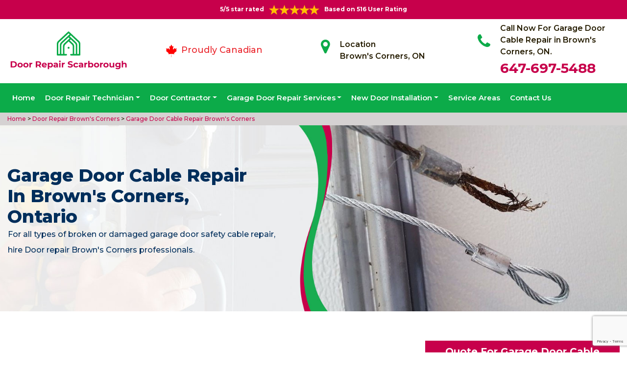

--- FILE ---
content_type: text/html
request_url: https://www.doorrepairscarborough.ca/brown-s-corners/garage-door-cable-repair-brown-s-corners-on/
body_size: 9788
content:
<!DOCTYPE html>
<html lang="en">

<head>
	<meta charset="UTF-8">
	<meta name="viewport" content="width=device-width, initial-scale=1.0">
	<link rel="shortcut icon" href="/images/proudly-canadian.png" type="image/x-icon">
	<link rel="stylesheet" href="https://maxcdn.bootstrapcdn.com/bootstrap/4.4.1/css/bootstrap.min.css">
	<link href="https://fonts.googleapis.com/css2?family=Montserrat:wght@300;400;500;600;700;800;900&display=swap" rel="stylesheet">
	<link rel="stylesheet" href="https://cdnjs.cloudflare.com/ajax/libs/font-awesome/4.7.0/css/font-awesome.min.css">
	<link rel="stylesheet" href="/style.css">
	<script src="https://code.jquery.com/jquery-3.1.1.min.js"></script>
	<title>Garage Door Cable Repair Brown's Corners &#129351; - Safety & Opener Cable Repair Brown's Corners</title>
    <meta name="description" content="We provide the best Garage Door Cable Repair in Brown's Corners to repair off track cable & torsion cable. Hire &#9989; experts from us for safety cable repair, opener cable repair & lift cable repair in Brown's Corners. Call us at &#128383; 647-697-5488." />
    <meta name="keywords" content="garage door cable repair Brown's Corners, safety cable repair Brown's Corners, opener cable repair Brown's Corners" />
    <meta name="robots" content="index, follow">
    <meta http-equiv="Content-Type" content="text/html; charset=utf-8">
    <meta name="language" content="English">
    <meta name="revisit-after" content="7 days">
    <meta property="og:title" content="Garage Door Cable Repair Brown's Corners &#129351; - Safety & Opener Cable Repair Brown's Corners" />
    <meta property="og:description" content="We provide the best Garage Door Cable Repair in Brown's Corners to repair off track cable & torsion cable. Hire &#9989; experts from us for safety cable repair, opener cable repair & lift cable repair in Brown's Corners. Call us at &#128383; 647-697-5488." />
    <meta property="og:image" content="/userfiles/images/banner/garage-door-cable-repair.jpg" />
    <link rel="canonical" href="https://www.doorrepairscarborough.ca/brown-s-corners/garage-door-cable-repair-brown-s-corners-on/" />

</head>

<body>
    <!--  Clickcease.com tracking-->
<script type='text/javascript'>var script = document.createElement('script');
script.async = true; script.type = 'text/javascript';
var target = 'https://www.clickcease.com/monitor/stat.js';
script.src = target;var elem = document.head;elem.appendChild(script);
</script>
<noscript>
<a href='https://www.clickcease.com' rel='nofollow'><img src='https://monitor.clickcease.com/stats/stats.aspx' alt='ClickCease'/></a>
</noscript>
<!--  Clickcease.com tracking-->
	<a href="tel:647-697-5488" class="float d-lg-none" target="_blank">
		<i class="fa fa-phone" aria-hidden="true"></i>
	</a>
	<div id="topbar" class="topbar d-none d-lg-flex d-md-flex">
		<div class="container">
			<div class="row">
				<div class=" col-sm-12 col-xs-12 text-center ">
					<div class="star-text">
						<p>5/5 star rated</p>
						<img class="mb-1" src="/images/5-stars.png" alt="Client Reviews">
						<p>Based on 516 User Rating</p>
					</div>
				</div>


				<div class="col-md-4 right-header-area d-none">
					<div class="social-icons">
						<ul class="social-icons-dark">
							<li class="social-icons__item">
								<a href="http://facebook.com">
									<i class="fa fa-facebook"></i>
								</a>
							</li>
							<li class="social-icons__item">
								<a href="http://twitter.com">
									<i class="fa fa-twitter"></i>
								</a>
							</li>
							<li class="social-icons__item">
								<a href="http://google.com">
									<i class="fa fa-google-plus"></i>
								</a>
							</li>
							<li class="social-icons__item">
								<a href="http://linkedin.com">
									<i class="fa fa-linkedin"></i>
								</a>
							</li>
							<li class="social-icons__item">
								<a href="http://instagram.com">
									<i class="fa fa-instagram"></i>
								</a>
							</li>
						</ul>

					</div>
				</div>
			</div>
		</div>
		<a href="tel:647-697-5488" class="float d-lg-none" target="_blank">
			<i class="fa fa-phone" aria-hidden="true"></i>
		</a>
	</div>
	<header class="header" id="header">
    <div class="header-content">
        <div class="container">
            <div class="row">
                <div class="col-lg-3 col-md-6 col-6 text-left"><a class="navbar-brand" href="/"><img
                            alt="Doors Repair Scarborough" class="logo" src="/userfiles/images/Door-repair-Scarborough.png" /> </a></div>

                <div class="col-6 text-center d-lg-none d-md-none">
                    <div class="star-text">
                        <p>5/5 star rated</p>
                        <img alt="best door repair company Brown's Corners" class="mb-1" src="/images/5-stars.png" />
                        <p>Based on 452 User Rating</p>
                    </div>
                </div>

                <div class="col-lg-3 col-md-6 d-md-block">
                    <div class="header-text">
                        <div class="header-info"><img alt="door repair experts Brown's Corners"
                                src="/images/proudly-canadian.png" />&nbsp;<span class="proudly-canadian">Proudly
                                Canadian</span></div>
                    </div>
                </div>

                <div class="col-lg-3 col-md-6 col-6 head-section d-none d-lg-flex d-md-flex"><i class="fa fa-map-marker"
                        aria-hidden="true"></i>
                    <p><span>Location</span><br />
                        Brown's Corners, ON</p>
                </div>

                <div class="col-lg-3 col-md-6 col-6 head-section d-none d-lg-flex d-md-flex"><i class="fa fa-phone"
                        aria-hidden="true"></i>
                    <p><span>Call Now For Garage Door Cable Repair in Brown's Corners, ON.</span><br />
                        <a href="tel:647-697-5488">647-697-5488</a></p>
                </div>
            </div>
        </div>
    </div>

    <div class="header-menu affix-nav">
        <div class="container">
            <div class="navigation" id="dropdown-item-navigation">
                <div class="navigation textext-center">
                    <nav class="navbar navbar-expand-lg navbar-light ">
                        <div class="nav-menu nav-menu-fixed d-lg-none "><a class="active"
                                href="tel:647-697-5488">Call Now 647-697-5488</a></div>
                        <button aria-controls="navbarSupportedContent" aria-expanded="false"
                            aria-label="Toggle navigation" class="navbar-toggler" data-target="#navbarSupportedContent"
                            data-toggle="collapse" type="button"><span class="navbar-toggler-icon"></span></button>

                        <div class="collapse navbar-collapse" id="navbarSupportedContent">
                            <ul class="nav navbar-nav">
                                <li class="active"><a href="/">Home</a></li>
                                <li class="dropdown has_submenu megamenu-li"><a class="dropdown-toggle" href="#">Door
                                        Repair Technician</a>
                                    <ul class="dropdown-menu sub_menu sm-menu">
                                        <li>
                                            <div class="row">
                                                <div class="col-lg-3">
                                                    <ul>
                                                        <li><a class="dropdown-item"
                                                                href="/brown-s-corners/door-bell-repair-brown-s-corners-on/">Door
                                                                Bell Repair</a></li>
                                                        <li><a class="dropdown-item"
                                                                href="/brown-s-corners/door-lock-repair-brown-s-corners-on/">Door
                                                                Lock Repair</a></li>
                                                        <li><a class="dropdown-item"
                                                                href="/brown-s-corners/steel-door-repair-brown-s-corners-on/">Steel
                                                                Door Repair</a></li>
                                                        <li><a class="dropdown-item"
                                                                href="/brown-s-corners/entry-door-repair-brown-s-corners-on/">Entry
                                                                Door Repair</a></li>
                                                        <li><a class="dropdown-item"
                                                                href="/brown-s-corners/front-door-repair-brown-s-corners-on/">Front
                                                                Door Repair</a></li>
                                                        <li><a class="dropdown-item"
                                                                href="/brown-s-corners/closet-door-repair-brown-s-corners-on/">Closet
                                                                Door Repair</a></li>
                                                        <li><a class="dropdown-item"
                                                                href="/brown-s-corners/frame-door-repair-brown-s-corners-on/">Frame
                                                                Door Repair</a></li>
                                                    </ul>
                                                </div>

                                                <div class="col-lg-4">
                                                    <ul>
                                                        <li><a class="dropdown-item"
                                                                href="/brown-s-corners/glass-door-repair-brown-s-corners-on/">Glass
                                                                Door Repair</a></li>
                                                        <li><a class="dropdown-item"
                                                                href="/brown-s-corners/french-door-repair-brown-s-corners-on/">French
                                                                Door Repair</a></li>
                                                        <li><a class="dropdown-item"
                                                                href="/brown-s-corners/screen-door-repair-brown-s-corners-on/">Screen
                                                                Door Repair</a></li>
                                                        <li><a class="dropdown-item"
                                                                href="/brown-s-corners/shower-door-repair-brown-s-corners-on/">Shower
                                                                Door Repair</a></li>
                                                        <li><a class="dropdown-item"
                                                                href="/brown-s-corners/wooden-door-repair-brown-s-corners-on/">Wooden
                                                                Door Repair</a></li>
                                                        <li><a class="dropdown-item"
                                                                href="/brown-s-corners/commercial-door-repair-brown-s-corners-on/">Commercial
                                                                Door Repair</a></li>
                                                        <li><a class="dropdown-item"
                                                                href="/brown-s-corners/handicap-door-opener-repair-brown-s-corners-on/">Handicap
                                                                Door Opener Repair</a></li>
                                                    </ul>
                                                </div>

                                                <div class="col-lg-4">
                                                    <ul>
                                                        <li><a class="dropdown-item"
                                                                href="/brown-s-corners/interior-door-repair-brown-s-corners-on/">Interior
                                                                Door Repair</a></li>
                                                        <li><a class="dropdown-item"
                                                                href="/brown-s-corners/fiberglass-door-repair-brown-s-corners-on/">Fiberglass
                                                                Door Repair</a></li>
                                                        <li><a class="dropdown-item"
                                                                href="/brown-s-corners/storefront-door-repair-brown-s-corners-on/">Storefront
                                                                Door Repair</a></li>
                                                        <li><a class="dropdown-item"
                                                                href="/brown-s-corners/residential-door-repair-brown-s-corners-on/">Residential
                                                                Door Repair</a></li>
                                                        <li><a class="dropdown-item"
                                                                href="/brown-s-corners/patio-sliding-door-repair-brown-s-corners-on/">Patio
                                                                Sliding Door Repair</a></li>
                                                    </ul>
                                                </div>
                                            </div>
                                        </li>
                                    </ul>
                                </li>
                                <li class="dropdown"><a class="dropdown-toggle" href="#">Door Contractor</a>
                                    <ul class="dropdown-menu">
                                        <li><a class="dropdown-item"
                                                href="/brown-s-corners/door-expert-brown-s-corners-on/">Door
                                                Expert</a></li>
                                        <li><a class="dropdown-item"
                                                href="/brown-s-corners/door-contractor-brown-s-corners-on/">Door
                                                Contractor</a></li>
                                        <li><a class="dropdown-item"
                                                href="/brown-s-corners/door-replacement-brown-s-corners-on/">Door
                                                Replacement</a></li>
                                        <li><a class="dropdown-item"
                                                href="/brown-s-corners/high-security-door-brown-s-corners-on/">High
                                                Security Door</a></li>
                                        <li><a class="dropdown-item"
                                                href="/brown-s-corners/door-buzzer-systems-brown-s-corners-on/">Door
                                                Buzzer Systems</a></li>
                                        <li><a class="dropdown-item"
                                                href="/brown-s-corners/access-control-system-brown-s-corners-on/">Access
                                                Control System</a></li>
                                        <li><a class="dropdown-item"
                                                href="/brown-s-corners/automatic-door-opener-brown-s-corners-on/">Automatic
                                                Door Opener</a></li>
                                    </ul>
                                </li>
                                <li class="dropdown"><a class="dropdown-toggle" href="#">Garage Door Repair Services</a>
                                    <ul class="dropdown-menu">
                                        <li><a class="dropdown-item"
                                                href="/brown-s-corners/garage-door-repair-brown-s-corners-on/">Garage
                                                Door Repair</a></li>
                                        <li><a class="dropdown-item"
                                                href="/brown-s-corners/garage-door-cable-repair-brown-s-corners-on/">Garage
                                                Door Cable Repair</a></li>
                                        <li><a class="dropdown-item"
                                                href="/brown-s-corners/garage-door-spring-repair-brown-s-corners-on/">Garage
                                                Door Spring Repair </a></li>
                                        <li><a class="dropdown-item"
                                                href="/brown-s-corners/garage-door-opener-repair-brown-s-corners-on/">Garage
                                                Door Opener Repair</a></li>
                                        <li><a class="dropdown-item"
                                                href="/brown-s-corners/overhead-garage-door-repair-brown-s-corners-on/">Overhead
                                                Garage Door Repair</a></li>
                                    </ul>
                                </li>
                                <li class="dropdown"><a class="dropdown-toggle" href="#">New Door Installation</a>
                                    <ul class="dropdown-menu">
                                        <li><a class="dropdown-item"
                                                href="/brown-s-corners/new-door-installation-brown-s-corners-on/">New
                                                Door Installation</a></li>
                                        <li><a class="dropdown-item"
                                                href="/brown-s-corners/door-push-bar-installation-brown-s-corners-on/">Door
                                                Push Bar Installation</a></li>
                                        <li><a class="dropdown-item"
                                                href="/brown-s-corners/door-peephole-installation-brown-s-corners-on/">Door
                                                Peephole Installation</a></li>
                                        <li><a class="dropdown-item"
                                                href="/brown-s-corners/bathroom-door-installation-brown-s-corners-on/">Bathroom
                                                Door Installation</a></li>
                                    </ul>
                                </li>
                                <li><a href="/service-areas/">Service Areas</a></li>
                                <li><a href="/contact-us/">Contact Us</a></li>
                            </ul>
                        </div>
                    </nav>
                </div>
            </div>
        </div>
    </div>
</header>
<div class="brd">
<div class="container">
<div class="row">
<div class="col-sm-12"><a href="/">Home </a> &gt;<a href="/brown-s-corners/door-repair-brown-s-corners-on/"> Door Repair Brown's Corners</a> &gt;<a href="/brown-s-corners/garage-door-cable-repair-brown-s-corners-on/"> Garage Door Cable Repair Brown's Corners</a></div>
</div>
</div>
</div>

<section class="banner " style="background: url(/userfiles/images/banner/garage-door-cable-repair.jpg);">
<div class="container">
<div class="row">
<div class="col-lg-6">
<h1>Garage Door Cable Repair in Brown's Corners, Ontario</h1>

<p>For all types of broken or damaged garage door safety cable repair, hire Door repair Brown's Corners professionals.</p>

<div class="banner-btn d-none">&nbsp;</div>
</div>
</div>
</div>
</section>

<section class="main-content-wrap">
<div class="container">
<div class="row">
<div class="col-md-8">
<div class="main-content">
<h2><strong>Our Garage Door Technicians Fix All Types of Broken or Damaged Garage Door Cables Including Extension Spring Cable Repair, Pulley Cable Repair &amp; Cable Off Track Repair in Brown's Corners.</strong></h2>

<p>Garage door cable plays an important role in the functioning of the garage door. The cable supports the entire weight of the garage door, placing it under extreme tension. A broken cable is very dangerous as it may drop the garage door at any time. When a <strong>Garage Door Cable Breaks</strong>, the end is a jagged piece of sharp metal that can cause severe injury. If someone tries to open a garage door with one broken cable, the door can get pulled sideways and come out of the track. At Door repair Brown's Corners we offer the same-day <strong>Garage Door Repair Service</strong>. We carry a full line of high-quality garage door parts, so no matter what type of repair your <strong>Garage Door Cable Needs</strong>, our crew can fix it the same day you call us.</p>

<p style="text-align:center;"><img src="https://www.doorrepairscarborough.ca/imggen/garage-door-cable-repair-brown-s-corners-ontario.webp" alt="Garage Door Cable Repair Brown's Corners - Ontario" /></p>

<h3><strong>Brown's Corners Broken Garage Door Cable Repair</strong></h3>

<p>Garage door cables are the most important element of the safe operation of the garage door. Like the other parts of the <strong>Garage Door System</strong>, the cables can become damaged and break resultantly. If the garage door cables become damaged and break, they need to be repaired as quickly as possible. If you find a sticking door problem, it is an indication of the cable problem. In case of a broken garage door cable, you need to contact a reputable garage door repair company like Door repair Brown's Corners as soon as possible. A <strong>Broken Garage Door Cable</strong> is a serious problem and needs immediate action. It may cause property damage and worse. At Door repair Brown's Corners we offer a wide range of services including garage door cable repair.</p>

<h3><strong>Commercial Garage Door Cable Repair in&nbsp;Brown's Corners</strong></h3>

<p>The commercial garage door's cables are also the main component that helps your commercial garage door operate smoothly. The commercial garage door cables allow the door to open and close in a proper way. When the spring is broken, the garage door will not function smoothly. The commercial garage door cable helps the commercial door to run in a controlled manner. At Door repair Brown's Corners we provide our best service for <a href="/brown-s-corners/garage-door-repair-brown-s-corners-on/"><strong>Garage Door Repair</strong></a> and also repair or replace commercial garage door cable. As you know the bad running of the garage door is not fit for your daily routine work.&nbsp; You should pay a big amount of attention to commercial garage door cables because it will save you money and hassle in the long run. To avail of our&nbsp;<strong>Commercial Garage Door Cable Repair Services</strong> in Brown's Corners, just call us at <strong>647-697-5488</strong> and engage with our best and top leading garage door cable repair services.</p>

<h3><strong>Brown's Corners Automatic Garage Door Cable Repair</strong></h3>

<p>Automatic garage door cables are a significant and integral part of the automatic garage door controlling. Always keep in mind that garage doors are very large and bulky and it is complicated or inconceivable to run when the cables are damaged. So never leave your door in an imperfect functioning way. At Door repair Brown's Corners we save your time and money by repairing damaged and <strong>Broken Cables Of the Automatic Garage Door</strong> with our professionalism and expertise. When you try it without any experience at home, you will face difficulty or can damage any part of the door and yourself. So the professionals of Door repair Brown's Corners are always available for your convenience and will provide prime service to <strong>Fix Your Automatic Garage Door Cable Problem</strong>.</p>

<h2><strong>Types of Garage Door Cable Repair in Brown's Corners</strong></h2>

<p>At Door repair Brown's Corners we offer the following garage door cable repair services in Brown's Corners, ON:</p>

<ul>
	<li><strong>Brown's Corners Garage Door Torsion Cable Repair and Replacement</strong></li>
	<li><strong>Brown's Corners Genie Garage Door Cable Repair</strong></li>
	<li><strong>Lynx Garage Door Cable Repair&nbsp;in Brown's Corners</strong></li>
	<li><strong>Mastercraft Garage Door Cable Repair in&nbsp;Brown's Corners</strong></li>
</ul>

<p>At Door repair Brown's Corners we offer the same-day garage door cable repair service. Our crew can fix your garage door cable the same day you call us. We are experienced and certified. Avail&nbsp;our&nbsp;<strong>Garage Door Cable Repair Services</strong>&nbsp;in Brown's Corners, ON, contact us at Door repair Brown's Corners.</p>

<h3><strong>Brown's Corners Garage Door Torsion Cable Repair &amp; Replacement</strong></h3>

<p>Garage door Torsion cables go through a lot of wear and tear as time proceeds. The impacts of a damaged and broken garage door Torsion cable can be quite troublesome. The garage door may tilt aside, or you probably won't have the option to open the door effortlessly. The experts of Door repair Brown's Corners will get your <strong>Garage Door Torsion Cable</strong> fix and replace it in the wink of an eye for your residential or commercial garage door across Brown's Corners, ON.<br />
<img alt="garage door torsion cable repair Brown's Corners" src="/userfiles/images/garage-door-torsion-cable-repair.jpg" style="margin: 10px;" /></p>

<h3><strong>Genie Garage Door Cable Repair in Brown's Corners</strong></h3>

<p>At Door repair Brown's Corners our specialists are industry specialists in the repair of broken Genie garage door cables. The team <strong>Door repair Brown's Corners</strong> is efficient and quick in our repair services and we repair Genie garage door cable quickly, safely, and responsibly. We'll get you up and running Genie garage door rapidly. Trust Door repair Brown's Corners to repair your <strong>Damaged and Broken Genie Garage Door Cables</strong>. With our incomparable guarantees and master, experts will give you a quick repair of your Genie garage door cable in Brown's Corners, ON.</p>

<h3><strong>Brown's Corners Lynx Garage Door Cable Repair</strong></h3>

<p>We understand that your Lynx garage door has regular use, so it is important to get it repaired as quickly as possible. For your broken and damaged lynx garage door cable, we offer same-day repair services across Brown's Corners, ON. When there is a <strong>Lynx Garage Door Cable Emergency</strong>, call us at Door repair Brown's Corners for speedy and reliable services at affordable rates. We are always ready to address your <strong>Lynx Garage Door Cable Repair</strong> needs.<br />
<img alt="lynx garage door cable repair Brown's Corners" src="/userfiles/images/lynx-garage-door-cable-repair.jpg" style="margin: 10px;" /></p>

<h3><strong>Mastercraft Garage Door Cable Repair in&nbsp;Brown's Corners</strong></h3>

<p>Calling an expert garage door repair company in Brown's Corners, ON to <strong>Restore Your Mastercraft Garage Door Cables</strong> is a responsible choice. With expert knowledge, Door repair Brown's Corners garage door experts can resolve the issues of Mastercraft garage door cable and <a href="/brown-s-corners/garage-door-spring-repair-brown-s-corners-on/"><strong>Garage Door Spring Repair</strong></a> the first time around. The team Door repair Brown's Corners comply with all security guidelines and know the intricate details of garage doors, keeping you, your family, and your garage safe. We work around the clock to repair your Mastercraft garage door cable.</p>
</div>
</div>

<div class="col-md-4"><div class="sidebar-block mb-5">
<div class="sidebar-heading">
<h3>Quote For Garage Door Cable Repair in Brown's Corners, ON</h3>
</div>

<div class="sidebar-content">
<div class="expMessage">&nbsp;</div>

<form action="#" id="contactUs" method="post" name="requestformR" novalidate="novalidate">
<div class="form-group"><input class="form-control required" id="name" name="formInput[name]" placeholder="Name *" type="text" /></div>

<div class="form-group"><input class="form-control required" id="mobile" name="formInput[phone]" placeholder="Phone *" type="text" /></div>

<div class="form-group"><input class="form-control required" id="email" name="formInput[email]" placeholder="Email *" type="email" /></div>

<div class="form-group"><textarea class="form-control" cols="30" id="" name="formInput[message]" placeholder="Messsage" rows="3"></textarea></div>

<div class="g-recaptcha" data-callback="setResponse" data-sitekey="6LddAoAaAAAAAJDfBz3p3muokZqKqw8PZiECCsxY" data-size="invisible">&nbsp;</div>
<input id="captcha-response" name="captcha-response" type="hidden" />
<div class="text-center"><button class="btn btn-primary" type="submit">Submit Now</button></div>
<input name="action" type="hidden" value="submitform" />&nbsp;</form>
</div>
</div>

<div class="sidebar-block mb-5">
<div class="sidebar-heading">
<h3>Brown's Corners Information</h3>
</div>

<div class="sidebar-content">
<p class="mt-3"><iframe frameborder="0" height="350" marginheight="0" marginwidth="0" scrolling="no" src="https://maps.google.com/maps?width=100%&amp;height=600&amp;hl=en&amp;q=Brown's Corners%20Ontario&amp;ie=UTF8&amp;t=&amp;z=14&amp;iwloc=B&amp;output=embed" width="100%">km radius map</iframe></p>
</div>
</div>
</div>
</div>
</div>
</section>

<div class="homepagecities">
<div class="container">
<div class="row">
<div class="col-sm-1 py-4">&nbsp;</div>

<div class="col-sm-11 py-4">
<h2 class="text-center"><b>Areas We Serve</b></h2>
<ul class="ul3"><li><a href="/agincourt/garage-door-cable-repair-agincourt-on/">Agincourt</a></li><li><a href="/armadale/garage-door-cable-repair-armadale-on/">Armadale</a></li><li><a href="/bendale/garage-door-cable-repair-bendale-on/">Bendale</a></li><li><a href="/birch-cliff/garage-door-cable-repair-birch-cliff-on/">Birch Cliff</a></li><li><a href="/birch-cliff-heights/garage-door-cable-repair-birch-cliff-heights-on/">Birch Cliff Heights</a></li><li><a href="/brown-s-corners/garage-door-cable-repair-brown-s-corners-on/">Brown's Corners</a></li><li><a href="/cedarbrae/garage-door-cable-repair-cedarbrae-on/">Cedarbrae</a></li><li><a href="/clairlea/garage-door-cable-repair-clairlea-on/">Clairlea</a></li><li><a href="/cliffcrest/garage-door-cable-repair-cliffcrest-on/">Cliffcrest</a></li><li><a href="/cliffside/garage-door-cable-repair-cliffside-on/">Cliffside</a></li><li><a href="/dorset-park/garage-door-cable-repair-dorset-park-on/">Dorset Park</a></li><li><a href="/eglinton-east/garage-door-cable-repair-eglinton-east-on/">Eglinton East</a></li><li><a href="/golden-mile/garage-door-cable-repair-golden-mile-on/">Golden Mile</a></li><li><a href="/guildwood/garage-door-cable-repair-guildwood-on/">Guildwood</a></li><li><a href="/highland-creek/garage-door-cable-repair-highland-creek-on/">Highland Creek</a></li><li><a href="/ionview/garage-door-cable-repair-ionview-on/">Ionview</a></li><li><a href="/l-amoreaux/garage-door-cable-repair-l-amoreaux-on/">L'Amoreaux</a></li><li><a href="/malvern/garage-door-cable-repair-malvern-on/">Malvern</a></li><li><a href="/maryvale/garage-door-cable-repair-maryvale-on/">Maryvale</a></li><li><a href="/milliken/garage-door-cable-repair-milliken-on/">Milliken</a></li><li><a href="/morningside/garage-door-cable-repair-morningside-on/">Morningside</a></li><li><a href="/oakridge/garage-door-cable-repair-oakridge-on/">Oakridge</a></li><li><a href="/port-union-centennial-scarborough/garage-door-cable-repair-port-union-centennial-scarborough-on/">Port Union (Centennial Scarborough)</a></li><li><a href="/rouge/garage-door-cable-repair-rouge-on/">Rouge</a></li><li><a href="/scarborough-city-centre/garage-door-cable-repair-scarborough-city-centre-on/">Scarborough City Centre</a></li><li><a href="/scarborough-junction/garage-door-cable-repair-scarborough-junction-on/">Scarborough Junction</a></li><li><a href="/scarborough-village/garage-door-cable-repair-scarborough-village-on/">Scarborough Village</a></li><li><a href="/steeles/garage-door-cable-repair-steeles-on/">Steeles</a></li><li><a href="/sullivan/garage-door-cable-repair-sullivan-on/">Sullivan</a></li><li><a href="/tam-o-shanter/garage-door-cable-repair-tam-o-shanter-on/">Tam O'Shanter</a></li><li><a href="/west-hill/garage-door-cable-repair-west-hill-on/">West Hill</a></li><li><a href="/west-rouge/garage-door-cable-repair-west-rouge-on/">West Rouge</a></li><li><a href="/wexford/garage-door-cable-repair-wexford-on/">Wexford</a></li><li><a href="/woburn/garage-door-cable-repair-woburn-on/">Woburn</a></li></ul></div>
</div>
</div>
</div>

    <section class="testimonials">
<div class="container">
<div class="row">
<div class="testimonial-head col-lg-7 col-md-8 col-sm-10 col-xs-12 col-xs-center text-center m-auto">
<h6 class="section-subtitle text-uppercase color-mid">Brown's Corners Door Repair Find Solutions to Your Problem</h6>
<span class="section-title ">Don't Take Our Word For It</span>

<div class="line">&nbsp;</div>
</div>
</div>

<div class="row">
<div class="col-md-6">
<div class="testimonial-panel">
<div class="testimonial-icon"><i class="fa fa-quote-left"></i></div>

<div class="testimonial-body">
<p class="mb-20 font-14">After researching several companies, we chose Door repair Brown's Corners. The installers were very professional, clean, and we were very comfortable having them in our home! Big thank you to their team for making this as painless as possible!</p>

<div class="testimonial-meta">
<h5 class="ptb-5 t-uppercase color-theme">- Smith Gary</h5>

<h6 class="mb-0 color-mid d-none">OWNER</h6>
</div>
</div>
</div>
</div>

<div class="col-md-6">
<div class="testimonial-panel">
<div class="testimonial-icon"><i class="fa fa-quote-left"></i></div>

<div class="testimonial-body">
<p class="mb-20 font-14">I will highly recommend Door repair Brown's Corners. Entire team who visit us was trustworthy and followed through until the end and even after. Excellent craftsmanship and work ethic.</p>

<div class="testimonial-meta">
<h5 class="ptb-5 t-uppercase color-theme">- Jordan</h5>

<h6 class="mb-0 color-mid d-none">OWNER</h6>
</div>
</div>
</div>
</div>
</div>
</div>
</section>

	<footer>
<div class="footer-top">
<div class="container">
<div class="row">
<div class="col-lg-4 col-md-4 pb-xs-3">
<section>
<h4 class="footer-title">Door repair Brown's Corners, ON</h4>

<p>Door repair Brown's Corners service technicians are extremely competent craftsmen with approximately ten years' experience in&nbsp;services. We're door repair service and maintenance specialists, as well as we are known for the high quality of our handiwork and expert integrity so you recognize the job will certainly be done appropriately and also successfully.</p>
</section>
</div>

<div class="col-lg-5 col-md-4 pb-xs-3">
<section>
<h4 class="footer--title">Quick Links</h4>

<div class="row">
<ul class="company-info-wid col-md-6">
	<li><a class="company-info-item" href="/brown-s-corners/door-bell-repair-brown-s-corners-on/">Door Bell Repair</a></li>
	<li><a class="company-info-item" href="/brown-s-corners/door-lock-repair-brown-s-corners-on/">Door Lock Repair</a></li>
	<li><a class="company-info-item" href="/brown-s-corners/steel-door-repair-brown-s-corners-on/">Steel Door Repair</a></li>
	<li><a class="company-info-item" href="/brown-s-corners/residential-door-repair-brown-s-corners-on/">Residential Door Repair</a></li>
	<li><a class="company-info-item" href="/brown-s-corners/commercial-door-repair-brown-s-corners-on/">Commercial Door Repair</a></li>
</ul>

<ul class="company-info-wid col-md-6">
	<li><a class="company-info-item" href="/brown-s-corners/front-door-repair-brown-s-corners-on/">Front Door Repair</a></li>
	<li><a class="company-info-item" href="/brown-s-corners/interior-door-repair-brown-s-corners-on/">Interior Door Repair</a></li>
	<li><a class="company-info-item" href="/brown-s-corners/fiberglass-door-repair-brown-s-corners-on/">Fiberglass Door Repair</a></li>
	<li><a class="company-info-item" href="/brown-s-corners/storefront-door-repair-brown-s-corners-on/">Storefront Door Repair</a></li>
	<li><a class="company-info-item" href="/privacy-policy/">Privacy Policy</a></li>
</ul>
</div>
</section>
</div>

<div class="col-lg-3 col-md-4 pb-xs-3">
<section>
<h4 class="footer--title">Contact Information</h4>

<ul class="company-info-wid">
	<li class="company-info-item"><i class="fa fa-map-marker" aria-hidden="true"></i><span class="info-detail">Brown's Corners</span></li>
	<li class="company-info-item"><i class="fa fa-envelope" aria-hidden="true" style="font-size:20px;"></i><span class="info-detail"><a href="mailto:info@doorrepairscarborough.ca">Email Us</a></span></li> 
	<li class="company-info-item"><i class="fa fa-phone" aria-hidden="true"></i><span class="info-detail"><a href="tel:647-697-5488">647-697-5488</a> </span></li>
</ul>

<p>&nbsp;</p>
</section>
</div>
</div>
</div>
</div>

<div class="footer-copyright text-center">
<div class="container">
<h6 class="copyright ">Copyright © <script>document.write(new Date().getFullYear()) </script> <a href="/" style="color:#fff">Doors Repair Scarborough</a> - All Rights Reserved.</h6>
</div>
</div>
</footer>

<script type="application/ld+json">
    {
      "@context": "https://schema.org",
      "@type": "NewsArticle",
      "headline": "Article headline",
      "image": ["/userfiles/images/banner/garage-door-cable-repair.jpg"],
      "datePublished": "2015-02-05T08:00:00+08:00",
      "dateModified": "2015-02-05T09:20:00+08:00",
      "author": [
        {
          "@type": "Person",
          "name": "Jane Doe",
          "url": "https://www.doorrepairscarborough.ca/"
        }
      ]
    }
  </script>
  
  <script type="application/ld+json">
    {
      "@context": "https://schema.org",
      "@type": "BreadcrumbList",
      "itemListElement": [
        {
          "@type": "ListItem",
          "position": 1,
          "item": {
            "@id": "/brown-s-corners/garage-door-cable-repair-brown-s-corners-on/",
            "name": "Door repair Brown's Corners"
          }
        }
      ]
    }
  </script>
  
  <script type="application/ld+json">
    {
      "@context": "https://schema.org",
      "@type": "Organization",
      "name": "Door repair Brown's Corners",
      "legalName": "Door repair Brown's Corners",
      "alternateName": "Door repair Brown's Corners",
      "url": "https://www.doorrepairscarborough.ca/",
      "logo": "/userfiles/images/Door-repair-Scarborough.png",
      "foundingDate": "2001",
      "founders": [
        {
          "@type": "Person",
          "name": "Top"
        }
      ],
      "address": {
        "@type": "PostalAddress",
        "streetAddress": "Ontario",
        "addressLocality": "Ontario",
        "addressRegion": "Ontario",
        "addressCountry": "Ontario"
      },
      "contactPoint": {
        "@type": "ContactPoint",
        "contactType": "customer support",
        "telephone": "647-697-5488"
      },
      "sameAs": [
        "https://www.facebook.com/",
        "https://www.youtube.com/"
      ]
    }
  </script>
  
  <script type="application/ld+json">
    {
      "@context": "http://schema.org/",
      "@type": "Product",
      "name": "Garage Door Cable Repair Brown's Corners",
      "image": "/userfiles/images/banner/garage-door-cable-repair.jpg",
      "description": "We provide the best Garage Door Cable Repair in Brown's Corners to repair off track cable & torsion cable. Hire &#9989; experts from us for safety cable repair, opener cable repair & lift cable repair in Brown's Corners. Call us at &#128383; 647-697-5488.",
      "brand": {
        "@type": "Brand",
        "name": "Door repair Brown's Corners"
      },
      "sku": "0",
      "gtin8": "0",
      "gtin13": "0",
      "gtin14": "0",
      "mpn": "0",
      "offers": {
        "@type": "AggregateOffer",
        "priceCurrency": "CAD",
        "lowPrice": "1",
        "highPrice": "10",
        "offerCount": "7"
      },
      "aggregateRating": {
        "@type": "AggregateRating",
        "ratingValue": "4.9",
        "bestRating": "5",
        "worstRating": "",
        "ratingCount": "516"
      },
  
      "review": {
        "@context": "http://schema.org/",
        "name": "Best Rating",
        "@type": "Review",
        "reviewBody": "Door repair Brown's Corners answered my telephone call instantly and was beyond educated. He was very easy to connect with and also defeat the approximated time he offered me to get below. less than 20 mins! Incredible service. So handy and also good. 10/10 recommend. I'm beyond eased and really feel secure again in my house (after my secrets were taken). Thank you, Door repair Brown's Corners.",
        "author": {
          "@type": "Person",
          "name": "John Parker"
        }
      }
    }
  </script>
  
  <script type="application/ld+json">
    {
      "@context": "http://schema.org/",
      "@type": "Review",
      "author": {
        "@type": "Person",
        "name": "John Parker"
      },
      "reviewBody": "Door repair Brown's Corners answered my telephone call instantly and was beyond educated. He was very easy to connect with and also defeat the approximated time he offered me to get below. less than 20 mins! Incredible service. So handy and also good. 10/10 recommend. I'm beyond eased and really feel secure again in my house (after my secrets were taken). Thank you, Door repair Brown's Corners.",
      "itemReviewed": {
        "@type": "LocalBusiness",
        "name": "Door repair Brown's Corners",
        "priceRange": "$$",
        "telephone": "647-697-5488",
        "address": {
          "@type": "PostalAddress",
          "streetAddress": "Ontario",
          "addressLocality": "Ontario",
          "addressRegion": "Ontario",
          "addressCountry": "Ontario"
        },
  
        "image": "/userfiles/images/Door-repair-Scarborough.png"
      },
      "reviewRating": {
        "@type": "Rating",
        "ratingValue": 5,
        "worstRating": 1,
        "bestRating": 5,
        "reviewAspect": "Ambiance"
      }
    }
  </script>
  
  <script type="application/ld+json">
    {
      "@context": "http://schema.org",
      "@type": "WebSite",
      "url": "https://www.doorrepairscarborough.ca/",
      "potentialAction": {
        "@type": "SearchAction",
        "target": "https://www.doorrepairscarborough.ca/search/{search_key}",
        "query-input": "required name=search_key"
      }
    }
  </script>


	 <script src="/assets/js/jquery.validate.min.js"></script>
      <script src="/assets/js/maskinput.min.js"></script>
	<script src="/js/custom.js"></script>
	<script src="/js/jquery.validate.min.js"></script>
	<script src="https://cdnjs.cloudflare.com/ajax/libs/popper.js/1.12.9/umd/popper.min.js"
		integrity="sha384-ApNbgh9B+Y1QKtv3Rn7W3mgPxhU9K/ScQsAP7hUibX39j7fakFPskvXusvfa0b4Q" crossorigin="anonymous">
	</script>
	<script src="https://maxcdn.bootstrapcdn.com/bootstrap/4.0.0/js/bootstrap.min.js"
		integrity="sha384-JZR6Spejh4U02d8jOt6vLEHfe/JQGiRRSQQxSfFWpi1MquVdAyjUar5+76PVCmYl" crossorigin="anonymous">
	</script>
   <script src="https://www.google.com/recaptcha/api.js" async defer></script>    
    <script>
        
        
(function ($) {
      "use strict";
         $('#mobile').mask("999-999-9999");
            $("#contactUs").validate({
        submitHandler: function () {
            grecaptcha.execute();
            return false; 
        }
    });
  })(jQuery);
    
    function setResponse(response) {
    document.getElementById("captcha-response").value = response;
    var curForm = $("#contactUs");
    console.log('Captcha OK');
    $("<div />").addClass("formOverlay").appendTo(curForm);
    $.ajax({
        url: "/mail.php",
        type: "POST",
        data: curForm.serialize(),
        success: function (resdata) {
            var res = resdata.split("::");
            console.log(res);
            curForm.find("div.formOverlay").remove();
            curForm.prev(".expMessage").html(res[1]);
            if (res[0] == "Success") {
                curForm.remove();
                curForm.prev(".expMessage").html("");
            }
        },
    });
    return !1;
}
    </script>
    
    <!-- Default Statcounter code for Door Repair In Scarborough
https://www.doorrepairscarborough.ca/ -->
<script type="text/javascript">
var sc_project=12549908; 
var sc_invisible=1; 
var sc_security="b71a217f"; 
</script>
<script type="text/javascript"
src="https://www.statcounter.com/counter/counter.js"
async></script>
<noscript><div class="statcounter"><a title="Web Analytics
Made Easy - StatCounter" href="https://statcounter.com/"
target="_blank"><img class="statcounter"
src="https://c.statcounter.com/12549908/0/b71a217f/1/"
alt="Web Analytics Made Easy -
StatCounter"></a></div></noscript>
<!-- End of Statcounter Code -->




</body>

</html>


--- FILE ---
content_type: text/html; charset=utf-8
request_url: https://www.google.com/recaptcha/api2/anchor?ar=1&k=6LddAoAaAAAAAJDfBz3p3muokZqKqw8PZiECCsxY&co=aHR0cHM6Ly93d3cuZG9vcnJlcGFpcnNjYXJib3JvdWdoLmNhOjQ0Mw..&hl=en&v=PoyoqOPhxBO7pBk68S4YbpHZ&size=invisible&anchor-ms=20000&execute-ms=30000&cb=4pw6one4ax1s
body_size: 49365
content:
<!DOCTYPE HTML><html dir="ltr" lang="en"><head><meta http-equiv="Content-Type" content="text/html; charset=UTF-8">
<meta http-equiv="X-UA-Compatible" content="IE=edge">
<title>reCAPTCHA</title>
<style type="text/css">
/* cyrillic-ext */
@font-face {
  font-family: 'Roboto';
  font-style: normal;
  font-weight: 400;
  font-stretch: 100%;
  src: url(//fonts.gstatic.com/s/roboto/v48/KFO7CnqEu92Fr1ME7kSn66aGLdTylUAMa3GUBHMdazTgWw.woff2) format('woff2');
  unicode-range: U+0460-052F, U+1C80-1C8A, U+20B4, U+2DE0-2DFF, U+A640-A69F, U+FE2E-FE2F;
}
/* cyrillic */
@font-face {
  font-family: 'Roboto';
  font-style: normal;
  font-weight: 400;
  font-stretch: 100%;
  src: url(//fonts.gstatic.com/s/roboto/v48/KFO7CnqEu92Fr1ME7kSn66aGLdTylUAMa3iUBHMdazTgWw.woff2) format('woff2');
  unicode-range: U+0301, U+0400-045F, U+0490-0491, U+04B0-04B1, U+2116;
}
/* greek-ext */
@font-face {
  font-family: 'Roboto';
  font-style: normal;
  font-weight: 400;
  font-stretch: 100%;
  src: url(//fonts.gstatic.com/s/roboto/v48/KFO7CnqEu92Fr1ME7kSn66aGLdTylUAMa3CUBHMdazTgWw.woff2) format('woff2');
  unicode-range: U+1F00-1FFF;
}
/* greek */
@font-face {
  font-family: 'Roboto';
  font-style: normal;
  font-weight: 400;
  font-stretch: 100%;
  src: url(//fonts.gstatic.com/s/roboto/v48/KFO7CnqEu92Fr1ME7kSn66aGLdTylUAMa3-UBHMdazTgWw.woff2) format('woff2');
  unicode-range: U+0370-0377, U+037A-037F, U+0384-038A, U+038C, U+038E-03A1, U+03A3-03FF;
}
/* math */
@font-face {
  font-family: 'Roboto';
  font-style: normal;
  font-weight: 400;
  font-stretch: 100%;
  src: url(//fonts.gstatic.com/s/roboto/v48/KFO7CnqEu92Fr1ME7kSn66aGLdTylUAMawCUBHMdazTgWw.woff2) format('woff2');
  unicode-range: U+0302-0303, U+0305, U+0307-0308, U+0310, U+0312, U+0315, U+031A, U+0326-0327, U+032C, U+032F-0330, U+0332-0333, U+0338, U+033A, U+0346, U+034D, U+0391-03A1, U+03A3-03A9, U+03B1-03C9, U+03D1, U+03D5-03D6, U+03F0-03F1, U+03F4-03F5, U+2016-2017, U+2034-2038, U+203C, U+2040, U+2043, U+2047, U+2050, U+2057, U+205F, U+2070-2071, U+2074-208E, U+2090-209C, U+20D0-20DC, U+20E1, U+20E5-20EF, U+2100-2112, U+2114-2115, U+2117-2121, U+2123-214F, U+2190, U+2192, U+2194-21AE, U+21B0-21E5, U+21F1-21F2, U+21F4-2211, U+2213-2214, U+2216-22FF, U+2308-230B, U+2310, U+2319, U+231C-2321, U+2336-237A, U+237C, U+2395, U+239B-23B7, U+23D0, U+23DC-23E1, U+2474-2475, U+25AF, U+25B3, U+25B7, U+25BD, U+25C1, U+25CA, U+25CC, U+25FB, U+266D-266F, U+27C0-27FF, U+2900-2AFF, U+2B0E-2B11, U+2B30-2B4C, U+2BFE, U+3030, U+FF5B, U+FF5D, U+1D400-1D7FF, U+1EE00-1EEFF;
}
/* symbols */
@font-face {
  font-family: 'Roboto';
  font-style: normal;
  font-weight: 400;
  font-stretch: 100%;
  src: url(//fonts.gstatic.com/s/roboto/v48/KFO7CnqEu92Fr1ME7kSn66aGLdTylUAMaxKUBHMdazTgWw.woff2) format('woff2');
  unicode-range: U+0001-000C, U+000E-001F, U+007F-009F, U+20DD-20E0, U+20E2-20E4, U+2150-218F, U+2190, U+2192, U+2194-2199, U+21AF, U+21E6-21F0, U+21F3, U+2218-2219, U+2299, U+22C4-22C6, U+2300-243F, U+2440-244A, U+2460-24FF, U+25A0-27BF, U+2800-28FF, U+2921-2922, U+2981, U+29BF, U+29EB, U+2B00-2BFF, U+4DC0-4DFF, U+FFF9-FFFB, U+10140-1018E, U+10190-1019C, U+101A0, U+101D0-101FD, U+102E0-102FB, U+10E60-10E7E, U+1D2C0-1D2D3, U+1D2E0-1D37F, U+1F000-1F0FF, U+1F100-1F1AD, U+1F1E6-1F1FF, U+1F30D-1F30F, U+1F315, U+1F31C, U+1F31E, U+1F320-1F32C, U+1F336, U+1F378, U+1F37D, U+1F382, U+1F393-1F39F, U+1F3A7-1F3A8, U+1F3AC-1F3AF, U+1F3C2, U+1F3C4-1F3C6, U+1F3CA-1F3CE, U+1F3D4-1F3E0, U+1F3ED, U+1F3F1-1F3F3, U+1F3F5-1F3F7, U+1F408, U+1F415, U+1F41F, U+1F426, U+1F43F, U+1F441-1F442, U+1F444, U+1F446-1F449, U+1F44C-1F44E, U+1F453, U+1F46A, U+1F47D, U+1F4A3, U+1F4B0, U+1F4B3, U+1F4B9, U+1F4BB, U+1F4BF, U+1F4C8-1F4CB, U+1F4D6, U+1F4DA, U+1F4DF, U+1F4E3-1F4E6, U+1F4EA-1F4ED, U+1F4F7, U+1F4F9-1F4FB, U+1F4FD-1F4FE, U+1F503, U+1F507-1F50B, U+1F50D, U+1F512-1F513, U+1F53E-1F54A, U+1F54F-1F5FA, U+1F610, U+1F650-1F67F, U+1F687, U+1F68D, U+1F691, U+1F694, U+1F698, U+1F6AD, U+1F6B2, U+1F6B9-1F6BA, U+1F6BC, U+1F6C6-1F6CF, U+1F6D3-1F6D7, U+1F6E0-1F6EA, U+1F6F0-1F6F3, U+1F6F7-1F6FC, U+1F700-1F7FF, U+1F800-1F80B, U+1F810-1F847, U+1F850-1F859, U+1F860-1F887, U+1F890-1F8AD, U+1F8B0-1F8BB, U+1F8C0-1F8C1, U+1F900-1F90B, U+1F93B, U+1F946, U+1F984, U+1F996, U+1F9E9, U+1FA00-1FA6F, U+1FA70-1FA7C, U+1FA80-1FA89, U+1FA8F-1FAC6, U+1FACE-1FADC, U+1FADF-1FAE9, U+1FAF0-1FAF8, U+1FB00-1FBFF;
}
/* vietnamese */
@font-face {
  font-family: 'Roboto';
  font-style: normal;
  font-weight: 400;
  font-stretch: 100%;
  src: url(//fonts.gstatic.com/s/roboto/v48/KFO7CnqEu92Fr1ME7kSn66aGLdTylUAMa3OUBHMdazTgWw.woff2) format('woff2');
  unicode-range: U+0102-0103, U+0110-0111, U+0128-0129, U+0168-0169, U+01A0-01A1, U+01AF-01B0, U+0300-0301, U+0303-0304, U+0308-0309, U+0323, U+0329, U+1EA0-1EF9, U+20AB;
}
/* latin-ext */
@font-face {
  font-family: 'Roboto';
  font-style: normal;
  font-weight: 400;
  font-stretch: 100%;
  src: url(//fonts.gstatic.com/s/roboto/v48/KFO7CnqEu92Fr1ME7kSn66aGLdTylUAMa3KUBHMdazTgWw.woff2) format('woff2');
  unicode-range: U+0100-02BA, U+02BD-02C5, U+02C7-02CC, U+02CE-02D7, U+02DD-02FF, U+0304, U+0308, U+0329, U+1D00-1DBF, U+1E00-1E9F, U+1EF2-1EFF, U+2020, U+20A0-20AB, U+20AD-20C0, U+2113, U+2C60-2C7F, U+A720-A7FF;
}
/* latin */
@font-face {
  font-family: 'Roboto';
  font-style: normal;
  font-weight: 400;
  font-stretch: 100%;
  src: url(//fonts.gstatic.com/s/roboto/v48/KFO7CnqEu92Fr1ME7kSn66aGLdTylUAMa3yUBHMdazQ.woff2) format('woff2');
  unicode-range: U+0000-00FF, U+0131, U+0152-0153, U+02BB-02BC, U+02C6, U+02DA, U+02DC, U+0304, U+0308, U+0329, U+2000-206F, U+20AC, U+2122, U+2191, U+2193, U+2212, U+2215, U+FEFF, U+FFFD;
}
/* cyrillic-ext */
@font-face {
  font-family: 'Roboto';
  font-style: normal;
  font-weight: 500;
  font-stretch: 100%;
  src: url(//fonts.gstatic.com/s/roboto/v48/KFO7CnqEu92Fr1ME7kSn66aGLdTylUAMa3GUBHMdazTgWw.woff2) format('woff2');
  unicode-range: U+0460-052F, U+1C80-1C8A, U+20B4, U+2DE0-2DFF, U+A640-A69F, U+FE2E-FE2F;
}
/* cyrillic */
@font-face {
  font-family: 'Roboto';
  font-style: normal;
  font-weight: 500;
  font-stretch: 100%;
  src: url(//fonts.gstatic.com/s/roboto/v48/KFO7CnqEu92Fr1ME7kSn66aGLdTylUAMa3iUBHMdazTgWw.woff2) format('woff2');
  unicode-range: U+0301, U+0400-045F, U+0490-0491, U+04B0-04B1, U+2116;
}
/* greek-ext */
@font-face {
  font-family: 'Roboto';
  font-style: normal;
  font-weight: 500;
  font-stretch: 100%;
  src: url(//fonts.gstatic.com/s/roboto/v48/KFO7CnqEu92Fr1ME7kSn66aGLdTylUAMa3CUBHMdazTgWw.woff2) format('woff2');
  unicode-range: U+1F00-1FFF;
}
/* greek */
@font-face {
  font-family: 'Roboto';
  font-style: normal;
  font-weight: 500;
  font-stretch: 100%;
  src: url(//fonts.gstatic.com/s/roboto/v48/KFO7CnqEu92Fr1ME7kSn66aGLdTylUAMa3-UBHMdazTgWw.woff2) format('woff2');
  unicode-range: U+0370-0377, U+037A-037F, U+0384-038A, U+038C, U+038E-03A1, U+03A3-03FF;
}
/* math */
@font-face {
  font-family: 'Roboto';
  font-style: normal;
  font-weight: 500;
  font-stretch: 100%;
  src: url(//fonts.gstatic.com/s/roboto/v48/KFO7CnqEu92Fr1ME7kSn66aGLdTylUAMawCUBHMdazTgWw.woff2) format('woff2');
  unicode-range: U+0302-0303, U+0305, U+0307-0308, U+0310, U+0312, U+0315, U+031A, U+0326-0327, U+032C, U+032F-0330, U+0332-0333, U+0338, U+033A, U+0346, U+034D, U+0391-03A1, U+03A3-03A9, U+03B1-03C9, U+03D1, U+03D5-03D6, U+03F0-03F1, U+03F4-03F5, U+2016-2017, U+2034-2038, U+203C, U+2040, U+2043, U+2047, U+2050, U+2057, U+205F, U+2070-2071, U+2074-208E, U+2090-209C, U+20D0-20DC, U+20E1, U+20E5-20EF, U+2100-2112, U+2114-2115, U+2117-2121, U+2123-214F, U+2190, U+2192, U+2194-21AE, U+21B0-21E5, U+21F1-21F2, U+21F4-2211, U+2213-2214, U+2216-22FF, U+2308-230B, U+2310, U+2319, U+231C-2321, U+2336-237A, U+237C, U+2395, U+239B-23B7, U+23D0, U+23DC-23E1, U+2474-2475, U+25AF, U+25B3, U+25B7, U+25BD, U+25C1, U+25CA, U+25CC, U+25FB, U+266D-266F, U+27C0-27FF, U+2900-2AFF, U+2B0E-2B11, U+2B30-2B4C, U+2BFE, U+3030, U+FF5B, U+FF5D, U+1D400-1D7FF, U+1EE00-1EEFF;
}
/* symbols */
@font-face {
  font-family: 'Roboto';
  font-style: normal;
  font-weight: 500;
  font-stretch: 100%;
  src: url(//fonts.gstatic.com/s/roboto/v48/KFO7CnqEu92Fr1ME7kSn66aGLdTylUAMaxKUBHMdazTgWw.woff2) format('woff2');
  unicode-range: U+0001-000C, U+000E-001F, U+007F-009F, U+20DD-20E0, U+20E2-20E4, U+2150-218F, U+2190, U+2192, U+2194-2199, U+21AF, U+21E6-21F0, U+21F3, U+2218-2219, U+2299, U+22C4-22C6, U+2300-243F, U+2440-244A, U+2460-24FF, U+25A0-27BF, U+2800-28FF, U+2921-2922, U+2981, U+29BF, U+29EB, U+2B00-2BFF, U+4DC0-4DFF, U+FFF9-FFFB, U+10140-1018E, U+10190-1019C, U+101A0, U+101D0-101FD, U+102E0-102FB, U+10E60-10E7E, U+1D2C0-1D2D3, U+1D2E0-1D37F, U+1F000-1F0FF, U+1F100-1F1AD, U+1F1E6-1F1FF, U+1F30D-1F30F, U+1F315, U+1F31C, U+1F31E, U+1F320-1F32C, U+1F336, U+1F378, U+1F37D, U+1F382, U+1F393-1F39F, U+1F3A7-1F3A8, U+1F3AC-1F3AF, U+1F3C2, U+1F3C4-1F3C6, U+1F3CA-1F3CE, U+1F3D4-1F3E0, U+1F3ED, U+1F3F1-1F3F3, U+1F3F5-1F3F7, U+1F408, U+1F415, U+1F41F, U+1F426, U+1F43F, U+1F441-1F442, U+1F444, U+1F446-1F449, U+1F44C-1F44E, U+1F453, U+1F46A, U+1F47D, U+1F4A3, U+1F4B0, U+1F4B3, U+1F4B9, U+1F4BB, U+1F4BF, U+1F4C8-1F4CB, U+1F4D6, U+1F4DA, U+1F4DF, U+1F4E3-1F4E6, U+1F4EA-1F4ED, U+1F4F7, U+1F4F9-1F4FB, U+1F4FD-1F4FE, U+1F503, U+1F507-1F50B, U+1F50D, U+1F512-1F513, U+1F53E-1F54A, U+1F54F-1F5FA, U+1F610, U+1F650-1F67F, U+1F687, U+1F68D, U+1F691, U+1F694, U+1F698, U+1F6AD, U+1F6B2, U+1F6B9-1F6BA, U+1F6BC, U+1F6C6-1F6CF, U+1F6D3-1F6D7, U+1F6E0-1F6EA, U+1F6F0-1F6F3, U+1F6F7-1F6FC, U+1F700-1F7FF, U+1F800-1F80B, U+1F810-1F847, U+1F850-1F859, U+1F860-1F887, U+1F890-1F8AD, U+1F8B0-1F8BB, U+1F8C0-1F8C1, U+1F900-1F90B, U+1F93B, U+1F946, U+1F984, U+1F996, U+1F9E9, U+1FA00-1FA6F, U+1FA70-1FA7C, U+1FA80-1FA89, U+1FA8F-1FAC6, U+1FACE-1FADC, U+1FADF-1FAE9, U+1FAF0-1FAF8, U+1FB00-1FBFF;
}
/* vietnamese */
@font-face {
  font-family: 'Roboto';
  font-style: normal;
  font-weight: 500;
  font-stretch: 100%;
  src: url(//fonts.gstatic.com/s/roboto/v48/KFO7CnqEu92Fr1ME7kSn66aGLdTylUAMa3OUBHMdazTgWw.woff2) format('woff2');
  unicode-range: U+0102-0103, U+0110-0111, U+0128-0129, U+0168-0169, U+01A0-01A1, U+01AF-01B0, U+0300-0301, U+0303-0304, U+0308-0309, U+0323, U+0329, U+1EA0-1EF9, U+20AB;
}
/* latin-ext */
@font-face {
  font-family: 'Roboto';
  font-style: normal;
  font-weight: 500;
  font-stretch: 100%;
  src: url(//fonts.gstatic.com/s/roboto/v48/KFO7CnqEu92Fr1ME7kSn66aGLdTylUAMa3KUBHMdazTgWw.woff2) format('woff2');
  unicode-range: U+0100-02BA, U+02BD-02C5, U+02C7-02CC, U+02CE-02D7, U+02DD-02FF, U+0304, U+0308, U+0329, U+1D00-1DBF, U+1E00-1E9F, U+1EF2-1EFF, U+2020, U+20A0-20AB, U+20AD-20C0, U+2113, U+2C60-2C7F, U+A720-A7FF;
}
/* latin */
@font-face {
  font-family: 'Roboto';
  font-style: normal;
  font-weight: 500;
  font-stretch: 100%;
  src: url(//fonts.gstatic.com/s/roboto/v48/KFO7CnqEu92Fr1ME7kSn66aGLdTylUAMa3yUBHMdazQ.woff2) format('woff2');
  unicode-range: U+0000-00FF, U+0131, U+0152-0153, U+02BB-02BC, U+02C6, U+02DA, U+02DC, U+0304, U+0308, U+0329, U+2000-206F, U+20AC, U+2122, U+2191, U+2193, U+2212, U+2215, U+FEFF, U+FFFD;
}
/* cyrillic-ext */
@font-face {
  font-family: 'Roboto';
  font-style: normal;
  font-weight: 900;
  font-stretch: 100%;
  src: url(//fonts.gstatic.com/s/roboto/v48/KFO7CnqEu92Fr1ME7kSn66aGLdTylUAMa3GUBHMdazTgWw.woff2) format('woff2');
  unicode-range: U+0460-052F, U+1C80-1C8A, U+20B4, U+2DE0-2DFF, U+A640-A69F, U+FE2E-FE2F;
}
/* cyrillic */
@font-face {
  font-family: 'Roboto';
  font-style: normal;
  font-weight: 900;
  font-stretch: 100%;
  src: url(//fonts.gstatic.com/s/roboto/v48/KFO7CnqEu92Fr1ME7kSn66aGLdTylUAMa3iUBHMdazTgWw.woff2) format('woff2');
  unicode-range: U+0301, U+0400-045F, U+0490-0491, U+04B0-04B1, U+2116;
}
/* greek-ext */
@font-face {
  font-family: 'Roboto';
  font-style: normal;
  font-weight: 900;
  font-stretch: 100%;
  src: url(//fonts.gstatic.com/s/roboto/v48/KFO7CnqEu92Fr1ME7kSn66aGLdTylUAMa3CUBHMdazTgWw.woff2) format('woff2');
  unicode-range: U+1F00-1FFF;
}
/* greek */
@font-face {
  font-family: 'Roboto';
  font-style: normal;
  font-weight: 900;
  font-stretch: 100%;
  src: url(//fonts.gstatic.com/s/roboto/v48/KFO7CnqEu92Fr1ME7kSn66aGLdTylUAMa3-UBHMdazTgWw.woff2) format('woff2');
  unicode-range: U+0370-0377, U+037A-037F, U+0384-038A, U+038C, U+038E-03A1, U+03A3-03FF;
}
/* math */
@font-face {
  font-family: 'Roboto';
  font-style: normal;
  font-weight: 900;
  font-stretch: 100%;
  src: url(//fonts.gstatic.com/s/roboto/v48/KFO7CnqEu92Fr1ME7kSn66aGLdTylUAMawCUBHMdazTgWw.woff2) format('woff2');
  unicode-range: U+0302-0303, U+0305, U+0307-0308, U+0310, U+0312, U+0315, U+031A, U+0326-0327, U+032C, U+032F-0330, U+0332-0333, U+0338, U+033A, U+0346, U+034D, U+0391-03A1, U+03A3-03A9, U+03B1-03C9, U+03D1, U+03D5-03D6, U+03F0-03F1, U+03F4-03F5, U+2016-2017, U+2034-2038, U+203C, U+2040, U+2043, U+2047, U+2050, U+2057, U+205F, U+2070-2071, U+2074-208E, U+2090-209C, U+20D0-20DC, U+20E1, U+20E5-20EF, U+2100-2112, U+2114-2115, U+2117-2121, U+2123-214F, U+2190, U+2192, U+2194-21AE, U+21B0-21E5, U+21F1-21F2, U+21F4-2211, U+2213-2214, U+2216-22FF, U+2308-230B, U+2310, U+2319, U+231C-2321, U+2336-237A, U+237C, U+2395, U+239B-23B7, U+23D0, U+23DC-23E1, U+2474-2475, U+25AF, U+25B3, U+25B7, U+25BD, U+25C1, U+25CA, U+25CC, U+25FB, U+266D-266F, U+27C0-27FF, U+2900-2AFF, U+2B0E-2B11, U+2B30-2B4C, U+2BFE, U+3030, U+FF5B, U+FF5D, U+1D400-1D7FF, U+1EE00-1EEFF;
}
/* symbols */
@font-face {
  font-family: 'Roboto';
  font-style: normal;
  font-weight: 900;
  font-stretch: 100%;
  src: url(//fonts.gstatic.com/s/roboto/v48/KFO7CnqEu92Fr1ME7kSn66aGLdTylUAMaxKUBHMdazTgWw.woff2) format('woff2');
  unicode-range: U+0001-000C, U+000E-001F, U+007F-009F, U+20DD-20E0, U+20E2-20E4, U+2150-218F, U+2190, U+2192, U+2194-2199, U+21AF, U+21E6-21F0, U+21F3, U+2218-2219, U+2299, U+22C4-22C6, U+2300-243F, U+2440-244A, U+2460-24FF, U+25A0-27BF, U+2800-28FF, U+2921-2922, U+2981, U+29BF, U+29EB, U+2B00-2BFF, U+4DC0-4DFF, U+FFF9-FFFB, U+10140-1018E, U+10190-1019C, U+101A0, U+101D0-101FD, U+102E0-102FB, U+10E60-10E7E, U+1D2C0-1D2D3, U+1D2E0-1D37F, U+1F000-1F0FF, U+1F100-1F1AD, U+1F1E6-1F1FF, U+1F30D-1F30F, U+1F315, U+1F31C, U+1F31E, U+1F320-1F32C, U+1F336, U+1F378, U+1F37D, U+1F382, U+1F393-1F39F, U+1F3A7-1F3A8, U+1F3AC-1F3AF, U+1F3C2, U+1F3C4-1F3C6, U+1F3CA-1F3CE, U+1F3D4-1F3E0, U+1F3ED, U+1F3F1-1F3F3, U+1F3F5-1F3F7, U+1F408, U+1F415, U+1F41F, U+1F426, U+1F43F, U+1F441-1F442, U+1F444, U+1F446-1F449, U+1F44C-1F44E, U+1F453, U+1F46A, U+1F47D, U+1F4A3, U+1F4B0, U+1F4B3, U+1F4B9, U+1F4BB, U+1F4BF, U+1F4C8-1F4CB, U+1F4D6, U+1F4DA, U+1F4DF, U+1F4E3-1F4E6, U+1F4EA-1F4ED, U+1F4F7, U+1F4F9-1F4FB, U+1F4FD-1F4FE, U+1F503, U+1F507-1F50B, U+1F50D, U+1F512-1F513, U+1F53E-1F54A, U+1F54F-1F5FA, U+1F610, U+1F650-1F67F, U+1F687, U+1F68D, U+1F691, U+1F694, U+1F698, U+1F6AD, U+1F6B2, U+1F6B9-1F6BA, U+1F6BC, U+1F6C6-1F6CF, U+1F6D3-1F6D7, U+1F6E0-1F6EA, U+1F6F0-1F6F3, U+1F6F7-1F6FC, U+1F700-1F7FF, U+1F800-1F80B, U+1F810-1F847, U+1F850-1F859, U+1F860-1F887, U+1F890-1F8AD, U+1F8B0-1F8BB, U+1F8C0-1F8C1, U+1F900-1F90B, U+1F93B, U+1F946, U+1F984, U+1F996, U+1F9E9, U+1FA00-1FA6F, U+1FA70-1FA7C, U+1FA80-1FA89, U+1FA8F-1FAC6, U+1FACE-1FADC, U+1FADF-1FAE9, U+1FAF0-1FAF8, U+1FB00-1FBFF;
}
/* vietnamese */
@font-face {
  font-family: 'Roboto';
  font-style: normal;
  font-weight: 900;
  font-stretch: 100%;
  src: url(//fonts.gstatic.com/s/roboto/v48/KFO7CnqEu92Fr1ME7kSn66aGLdTylUAMa3OUBHMdazTgWw.woff2) format('woff2');
  unicode-range: U+0102-0103, U+0110-0111, U+0128-0129, U+0168-0169, U+01A0-01A1, U+01AF-01B0, U+0300-0301, U+0303-0304, U+0308-0309, U+0323, U+0329, U+1EA0-1EF9, U+20AB;
}
/* latin-ext */
@font-face {
  font-family: 'Roboto';
  font-style: normal;
  font-weight: 900;
  font-stretch: 100%;
  src: url(//fonts.gstatic.com/s/roboto/v48/KFO7CnqEu92Fr1ME7kSn66aGLdTylUAMa3KUBHMdazTgWw.woff2) format('woff2');
  unicode-range: U+0100-02BA, U+02BD-02C5, U+02C7-02CC, U+02CE-02D7, U+02DD-02FF, U+0304, U+0308, U+0329, U+1D00-1DBF, U+1E00-1E9F, U+1EF2-1EFF, U+2020, U+20A0-20AB, U+20AD-20C0, U+2113, U+2C60-2C7F, U+A720-A7FF;
}
/* latin */
@font-face {
  font-family: 'Roboto';
  font-style: normal;
  font-weight: 900;
  font-stretch: 100%;
  src: url(//fonts.gstatic.com/s/roboto/v48/KFO7CnqEu92Fr1ME7kSn66aGLdTylUAMa3yUBHMdazQ.woff2) format('woff2');
  unicode-range: U+0000-00FF, U+0131, U+0152-0153, U+02BB-02BC, U+02C6, U+02DA, U+02DC, U+0304, U+0308, U+0329, U+2000-206F, U+20AC, U+2122, U+2191, U+2193, U+2212, U+2215, U+FEFF, U+FFFD;
}

</style>
<link rel="stylesheet" type="text/css" href="https://www.gstatic.com/recaptcha/releases/PoyoqOPhxBO7pBk68S4YbpHZ/styles__ltr.css">
<script nonce="LrUI7_0E08Nlt515Z72KbQ" type="text/javascript">window['__recaptcha_api'] = 'https://www.google.com/recaptcha/api2/';</script>
<script type="text/javascript" src="https://www.gstatic.com/recaptcha/releases/PoyoqOPhxBO7pBk68S4YbpHZ/recaptcha__en.js" nonce="LrUI7_0E08Nlt515Z72KbQ">
      
    </script></head>
<body><div id="rc-anchor-alert" class="rc-anchor-alert"></div>
<input type="hidden" id="recaptcha-token" value="[base64]">
<script type="text/javascript" nonce="LrUI7_0E08Nlt515Z72KbQ">
      recaptcha.anchor.Main.init("[\x22ainput\x22,[\x22bgdata\x22,\x22\x22,\[base64]/[base64]/[base64]/bmV3IHJbeF0oY1swXSk6RT09Mj9uZXcgclt4XShjWzBdLGNbMV0pOkU9PTM/bmV3IHJbeF0oY1swXSxjWzFdLGNbMl0pOkU9PTQ/[base64]/[base64]/[base64]/[base64]/[base64]/[base64]/[base64]/[base64]\x22,\[base64]\\u003d\\u003d\x22,\[base64]/wqnCmRNBPAXDgcOeHsOtw7vDh8Oiw6t1w7DCvMK8woXCq8KNDlfCqTd/w6zCg2bComXDosOsw7EuYcKRWsKtEEjClDo7w5HCm8OSwoRjw6vDm8KAwoDDvnUQNcOAwpvClcKow51YS8O4U0zCmMO+IwDDlcKWf8KHWUdwfVdAw54FSXpUaMOjfsK/w7TChMKVw5YrX8KLQcKOEyJfF8Kcw4zDuWDDu0HCvlfClGpgIMKaZsOew6dJw40pwpdBICnCpMKKaQfDpMKqasKuw4xlw7htOMK0w4HCvsO1wqbDigHDr8Kmw5LCscK7Yn/CuEY3asODwp3DmsKvwpBSIxg3GDbCqSlbwqfCk0wrw5PCqsOhw4XClsOYwqPDoGPDrsO2w53DnnHCu2TCnsKTAAR9wr9tcmrCuMOuw6/[base64]/[base64]/wqBeb0RLbcK5w4RCwqzDmD8nwpDCgGDChVzCn297woXCnsKQw6nCpjQGwpRsw5VFCsONwoTCjcOCwpTCgsKYbE0gwq3CosK4Sg3DksOvw7Anw77DqMK4w6VWfkPDk8OWFifCncKjwo9SdhB7w5NpY8OSw7bCrMO4WnIjwpIiVsOawqNfLxxOw4B3Z3XDpMKMZA/[base64]/DpcOUDxvCrMOTwr9qwpIkw6JwF8OBU0Zde8OaR8KGPcO2FR/Ci20Rw6PDvHsyw5E9w6spw5bCgmYeLcOnwpjDhn07w5/Cg0LDjsKZCVvDl8OPHGpde3IhDMKVwonDrVrCkcOkwo/[base64]/DtsKWfV3Ct8KHwoZFN3fCuWLCj8K+wrTCtQocwqvCqDLCocOuwpQkwpACw5fDsjscFMKHwqfDlGoNOMOaZ8KFYxTCgMKCQjfCg8Kzw6IxwosgDBnDgMODwps8DcODwo4jQ8OjbsOxFMOCczRQw7MzwppYw7XDpnjDuz/CosODwpnChcOnKcONw43CjgrCk8OoZsOfXm0PFAQ0PsKAwo/[base64]/CusO9ZhoMw5LCs8Oww57Di8OEUgVrwp8PwrXDsT07bRvDtjXCgcOgwpTCnzNTfMKjBMOPwobDiH7ClVLCuMKJL1YLw7VxFm7DtsOcVcO/w5PDnEzCpMKtwrIjWHpJw4HCg8Oaw60zw4HDp0DDiDPDuUA0w6rDjMOaw5LDicOAwrTCiDQQw40WfMK+AGTCvR7DimcewowIHXsAKMOjwpJFInsBf1LChS/CqcKWMcK9bEDCpmNuw799wrfDgGFuwoEbWSjDmMK9wodLwqbCucOsSwcbwozDqMKVw4NjDsO9w7h8w7bDu8O0wpxiw5h8w7DCr8O9WB/DhDLCjcOAWBoNwqVKdU/DmMOkcMK/[base64]/DtsK1w7pQW8KDbBLDiUV7wopBw4fDjMOEVsOQwq/Cp8K+wofCl1pLw6TCnMKcPC/DqcOtw5tBJ8KCJjIeJ8KJXcOHw4HDqUQwP8OUTMOAw5zCljnCnMORcMOjGBvCicKCAMKAw4A5ejoUScKrIsO9w7zCnMOwwqoyfMO2R8O+w6cWw5DDvcKBD1fDrh0lwrtSB2lpw5bDlSHDscO2YV1Iw5EBFgvDpMOxwr7DmMOmwqvCncKBwpfDuSkewpbDnG/ClMKEwqI0Yl7DssOqwp7Cu8KlwppZwqvCtwp5D1nCmyXCuFN9TljDiHkKwrfCo1ETRsK6XFlDacOcwo/Cl8O4w4/DjmMdRcKwJcOuPcKew7c/KcKCJsKawqXDmWbCisOLwoZ6wp3CrDMzAGPChcO/w59/SWt+woddw7cOEcKkw57Cmnc3w7IzGDfDnsKgw5lkw5vDl8K5QsKmSCoADB94XcOYw5zDlMKBbwc/w4MxwojCs8O0w5l1wqvDkwklwpLClTfCmhbCh8KYwq0iwofCu8O5wqguw73DmcOnw4zDucO7EMOtKTTDoFJxwoHCmcK8wr5dwr/Di8ODw5w8EBTDo8O2w48rwp9hwobCnAVTw6swwojDmUxdwp1FPH3DgsKTw60mGl4nwpHCgsOfLHBMb8KdwoovwpFZdQkGSsODwqtaJXpnGm5Uwr5dRsO/w5JJwrguw6bDo8Oaw6pOLMKqUWzDrcKTw6bCuMKXwoZKCsOwbcO0w7fCgTlEHsKMw7zDmsK5woQ6wqDDsA0+cMKpUXUvLMKawp8VM8K9XsOoAAfCoCx/ZMKvWBTCh8OsVh/CgsKmw5fDosKSGsOAwofDpW7CusOywqbDqT3DrhHCicKFSsOEw7cdREhSwpICHEcqw7/Ct8Kpw7DDiMKtwrXDmsKcwoFVY8O4w4fCkcOgw7AgaBTDlmQWNVMmw4kPw4FcwrbCgljDo1UUEQjDmMOMUFDDkgzDpcKqNTrClcKYwrbChsKtIkteB3t+CsKXw48BPgDCmGVMw4fDnV9rw4k0wpzDj8O5IsKlwpXDpsKqXlrChcO/HsKfwrphwojCgcKEDX7DnmIYw7XDvUkAeMK4S152w7nClMOxwozDs8KpG2/[base64]/CrsOkISx8wpnDu2tjwqFCLiYANksLw6TCqsKewp/DusK5woRWw5gJTT02wopMbBfCmcOqwo/Dg8Kcw5fCqxvDrG9ww57ChcO8LMOkSgTDt3rDh2/[base64]/DiMKYw7TDp8KOPsKfYRkfYQ/DmsO9w6AHEcOSw67Cl0HClcObwoHCoMK6w6rDqsKfwrbCtMKpwqEww5xxwp/Dj8KBQVbDm8K0DxBUw70GXjg+w5zDp2nClg7Dp8OTw4g/[base64]/[base64]/wodLZcOUNcKzw7Itw5h4wqxSwqJUImnDomzDmDjDsnAhw4nDu8K7HsOBw5fDrsOMwqXDrMK0w5/DmMKQwq7DocOlGG5WVUdywrnCsx5OXsK4FcOYAsKdwoERwoTDvwBMwqtIwqVrwpJiSTAuwpIiDXEXNMKHOcO2EjAsw63DhMOrw7bDpDIvbsOocgXCtcOGNcK/[base64]/Dq8OpHMKEXsK7CMOewpYlwr85aCE6NUY/wrEew70SwqZ9Nz3Ci8K5LMOvw5Zjw5bCn8KZw5LDqVERw7PDm8KYPcKqwovDvsOrC2/CsGPDtcKuwrfDv8K1ecKFPQ3DqMKTwqrDnl/CvsOLG03CpcKFRBojw4kBwrTDkXLCpjXDssKcw5lDAWbDqQzDgMKFOsKDTMONQsKAe3HDmmx3wpdeZMOgCRJiZzNiwpPCkMK6CnPDjcOGw4XDlMOXfURmQyTDoMKxG8OfXXw3GHkdwqnDgiQpw5nCu8O1WC0Yw4TDqMK0woRJwoxaw6/Crhliw4oFSzx2wrHCpsKfwoPDsTjDvitZLcKjKsOcw5PDsMOlw4RwFFleORoXUMKeecKyHsKPAQXCucOVfMK8csODwr3DmTTDhTMtahk2w6HDvcOVNwHCjcK4ckfCusKgRTbDogvDuV/DjgXCocO/w4R9w6/CqQY6VVvDlcKYT8KYwrFNKmTChcKhSzIjwpsDGSAyLGsIwozCssO8woBRwpbCu8O4QsOgXcKWdSvDncKof8OhEcOFwo1lUDjDssK5BcOXOcKWwrZkGgxTwrjDnFYnFcO9wqLDvMOfwos1w4nCpDJsIRNQaMKMI8Kbw6g/wrRzbsKQRkp+wqXCi2nDkFHCj8KSw4fCt8KIwrsTw7o4SsOgw5jCn8O4X2PCsGsUwoPDoQxuw6coDcOWdsOkdSVJwpwqZMOswrPDqcKnJcO4ecKtwrdrMkzDj8K0f8KcVsKLY213wrEbw7I/EMKiwqTCv8OlwrtdC8Kebmo0w4gbw5PCq3zDqcKEw7gZwpXDkcK+L8KWKsKSYC9Rw7plKSTDv8KGGQxtwqDCu8OPVsOFJFbCg07CvjEjUcKmQsOJUsO8BcO3ccOBM8KEw6zCiR/DhljDmcKkT2/Cj3/Cg8KQUcKkwofDkMO2w6NGw4nCp28mBnDDpMKRw4LCgjzDqMK0w4xCOsOHVMOdacKHw6BZw77DiG/[base64]/[base64]/wpDCt8OBdsKgwpjClcOhwqDCicO5DsK5wqQUfMOHwoDDoMOIwpPDqMKjw5s2DsOEUsOmw5PDl8K3w7pGwo7DvMKpXR4AGjBgw4RJQX0Vw7s5w7YVS2jCl8Ozw7xiwrxQRDzChcOBQxbCmhsHwrLCocKccjbDuzsPwqHCpMKCw4zDi8OSwqAMwohVBmEnEsOVw4PDjz/[base64]/[base64]/woHDlnXDuMKMYEcYw5QfwrtMFcKYVl0OOcOsasOiw73CuUdkwqtDwrjDgWFGwo0hw6TDkcKKeMKBw5PDmyp9w4lMNygBw47Dp8K6wr/DtcKcQGXDhWXCj8KyYCseCVXDtcK3GcOebTNrHwUpNHbDuMOKR24MAggowqbDuxHDscKLw5Efw5HCvkYJwps7wqZJc0/[base64]/Dp8OQwopJNyjCisOqwrHDlCpxw6rDicKZLsKGw7jDgE/[base64]/DgsK1PFJFTXzDvHQow5RFwr/[base64]/w6jCi2BZK8KjKS/DjxJ+FT/DrjbDv8Ovw7bCs8KVwp7DpTrCjVwQfMOtwo3ClsOWccKaw711wovDpcKCwrANwqcSw6cJF8KiwrkQdcKEwqkCw7g1R8KHw7c0w5vDjnoCw57DucKfLm7DqCI9FwDCoMKzZcOtw43DrsOdwotBXGjDtsORwpjCssO5esOnKVLCqC5pw6Vfwo/CusKzw5zDp8K7X8K9wr0swoQWw5XChcOgVhlnGXQGwpNow5Zewo3CicKqwo7Dvz7DsTPDq8K1F1zCnsKeXMKWYMOFXsOgYjrDvMObwpUOwprCmEpQGSLCgMKPw7ssccK8blDCvQfDqWVswr50USUXwrooQ8OpGmDCtizCjcOhw7F4wps/w6LDu3fDssK1wrxgwrVhw7RMwr4UZSXCmsKDwrMrHsKPZMOFwoFFfD5rLhISXMKKw5tpwpjChHY4w6TCnR0EIcKZHcKQYcKyQ8Kzw7dUNsO9w4BCworDrz9lwpghF8Kvwo02JSFswqwnDmnDinFowrNGLMKQw5rCmsKcO0VEwpRRNzjCoR/CrsKBw4sTwpp1w73DnXDCjsOlwqDDo8O/Xxs8w7bCvVzChsOrRCLDosOVO8Ksw5vCjiPDj8OQCMO2ZjvDlmsSwqLDscKSfsKMwqXCt8O/[base64]/CmMOsT2TDgsOTwqtwwrteMX1FN8OgVQxOw6rCjcO0TxQcX3pXLcK3V8OQOC7CrBATccK/[base64]/CtsKLw6DCvcOGwrvCu8OWw5FTdcKxGkkvwrnClMK9RyrCvHFjcsKkAUTDpcOBwrJTSsK9wolcwoPDv8OdDEsrw6DCosO6CmIBwonDki7DsRPDqcOFD8K0JCkPw7fDnQzDlifDth5ow4BTFsO8w6jDgzsaw7Zvw5cDGMO+wrwpQhfDpC/DvcKAwrxgMsK7w4tLw4R2wodcwqoJwpkvwprCscKEOEXCmV55w7RywpHDoEXCl3Bxw6FZwqwmwqwewpzDmg8bR8KORcOvw4/Cr8OFw4FDwp3CpsOywpXDoSR0wqcLwrzDpXvDpizDlHLCkyPDkMKow7rCgsOgZyRvwokJwpnDk3TCoMKuwpPDkjt+fkbDnMK7G1EPCcOfbTpAw5vDrR3CssKvLFnCmcOyNcO7w5rCrsOhw6rDs8OjwrPChkgfwpYfHsO1w5REwpwmwrLCoDzCk8OtdCXDtcOEaV/[base64]/DkMKRSMOkw4HCnBXCnhfCmmt/wp7DiFLCrsOOLHcMXcKiw4HDljk+YR/DgsO4JMKbwrrDkQvDv8O3LcOZAmMVcsOYVsOcQykrW8OuB8K4wqTCq8K8wqPDmAx+w4RXwrzDq8KOLcKBTMOcFcOfGMOjJMK6w7LDvFPCvUzDqkhMDMKgw6XCl8OTworDpcKSfMOiw43ConBmChrClXrDjR1lXsK/w5zDrHfDsUYdS8OJwqU6w6Bbfn/Ds3crFMODw57DgcORwpx0McKpFsO7w7BRwq8awoLDhMKowqgFZGzCscK1wpUSwpY9NMOhJcKkw5/DpFEAbcObAcKAw5nDrsOkZyxFw7bDhRnDhyvClA1hORMiCx7DoMO1FwwowoXCtR/CglXCrcKkwq7DjsKkfx/CoQjChh9gTnnCiW3CnFzCjMONFDfDmcO6w7zDp1Apw5Ebw4bCkw7Cl8KiLcOvw5jDkMOPwo/Ck1ZKw4rDpStww7/CtMO8wofChQdGwr3CsH3ChcKRLMOgwrHCsVUWwoRzJW/[base64]/CncONwphlw7N/SMOPTsKSwrYHwqsbwpnDoE3DtsKcN31Mwr3DlUrCjHDCswLDr0LDl0zCpsOZwpgDKsOeUn1DLsKPVMODGzVfIlrChi/[base64]/YcKAwrMTw6EBwqzCu3RdwrQ5w4zCrgk1c14fBHbCisOHV8KAV1wgw4RuVMOrwoYST8Ksw6Qsw67DiCZcQcKFN0t3I8OKT2rCl0PDiMOKQDfDp0sJwopWdxIRw5bDiw3Dr3NUCkgnw5PDjhNow61/wqdXw51KGsOhw4TDgXjDvMOQw6TDs8OLw5pMZMO/wo8qw7IAwokbOcOwJsO0w6jDv8KuwqjDjT3Dv8Knw5bDu8KwwrxvRm5KwqzCiRfClsKybCYlfsO/clRBw4rDmcKrw73DjnMHwrsew60zwoHDvsKtW34Jw4HClsOCVcO8wpBiYj/[base64]/UUrChhtZwqQlwoLDqhHDrcODw4Z9w4wDw7UvQGXDnsOmwoFnW355wpbDtWvCrsOxN8KxX8OSwp3ClE9fFxR+WTnCkAfDvSbDsGzCplI0aVY/ccKnKDPCnz7Cim3Dv8K1woPDqsOjMsKUwr0XJ8OJNsOewqPCh2fCljEfPMKdwr07DH1HRWARDcOaTnXDocOuw5cgwoRmwrpBLiTDhSXDkMOtw7nCn2M6w6PCvl19w6TDsRTDlgA8FATDm8KMw6DClcKZwqFyw5/[base64]/CmMKrw6DCg8O7Ll4qw6EyIcKWwo3DvDXDisOCw4AGwoZfO8OVIcKYSl3CvsOUwrfDuxYtNA5hw5smS8Oqw57DosOpJ29bw5YTOcOEIxjDqsK8w4YyBcODeHPDtMK+PcKaEmcrbMKIMy9EGCciw5fDrcOkEMKIwph0SVvDuX/CtcOkaUQPw54aBsORdijCrcK/Cipnw5XCgsKZOAktPsKTw4ALai8tWsKlTkPCj23Dvgx/c2bDqAYYw6J4wr8iFxcMV3fDoMO4wqdrXsO9ACpaN8KFV0JFwqgxwofCk1kEfjXDvhPDrsOeOsOswqPChkJCX8OBwpxyeMKsOQbDpisLLkJVPADChcOUwofDqsKFwpbCucKTW8KDRRA8w7zCkUVWwpQ+bcKUSVDCicKQwr/CncOew6PDksOWHMK4XMOxwpnCoXTCucK6wq0IOXxvwobDosOnQcOQHsK6HsKpwpAdAUQWYSRCQEzDh1LDtl3CqMKiw7XCo23DmsOKaMK9YcO/FDICwrg8NkpBwqwqwrfCkcOWwoRvRX7CpcOjwonCvBrDqcO3wop+YMKvwr9GFMOEfD7CoABXwqx8aEXDuT/[base64]/DssKgYcKGw6oGwqYTw4pOFsK2wpxAw6onYHTCj0TDt8O4fsOLw5TDjEnCpy51cm/CpcOOw6bDpcKUw53Dh8OVwqPDihjCh1cRwpNLw5bDlcKfw6TDs8OIwqDDlAvDkMOadElrczVGw6fDuC3CkcKTcsO7JMOiw5zCksOLJcKkw4bCuFHDhMOfT8KwPQzCoA0ewqdpwrp/[base64]/wpLDlzYXw7Qqw7s+w79sDm9Swp/DhMKQdTFhw4decjVbBMOQQ8OdwpI8f0fDosOkXFrCsnU2NcOmA2rCjsOAE8KxVWJZQ0/[base64]/HMKQXsOnw5XCniDCunbDlV/DgMKwXsORa8KuOcK1b8O/w5NJw5/ClsKkw7XDv8ORw57DvsKPYSUqw792cMOyGwbDmMKwawnDnHkhdMKaDMKQWsKnw4Z3w6Arw5t2w5ZANn88WRvCtCQQwr/CocKKWjbCkSDDtcOAwp5KwqbDm1vDk8OsFsKUHj8WDMOhVsKxdxnDnWLDpHhHesKmw57DjcKTwo7Ckg7DpcOew7HDpFzCrzRNw7siwqYUwqFJw7/DosKiw5HDl8OiwrsZajsGKnjCssOMwqtVV8KKVnYIw6MwwqPDv8KvwqsXw5RBwrzCj8O+w5/CocOgw4sreFbDp0bDqUc2w5Ugw6Vsw5LDoxw3wrEjS8KJe8OlwojCqSJSWMKeHsOqwrVgw5t2w4sew73CuVovwqliICMYdMKxb8KBwoXCrXo4YMOsAHJ+ImxzOz83wr3Cl8KTwqkLw6JMdDNAS8O3wrBtw5Mcw5/CnC1Rwq/CsXMzw7nDhWw+ACkQTQJSTDJQwq83C8KZecKDMwrDilnCl8Kmw5s2am7Dgh9Cw6zDuMKnwoHCqMK/wpvDpsKOw74cwqvCti3CvcKDYsO+wqt9w75ew6N2IMOXWE7Dpk1Fw4zCtsO/Zl3CoQB0wr4KE8OVw4DDqHbChcKRRgXDosKEfX/DvcOMPRfCrSDDumwMa8KRw74Kw63DjSLCj8K9wqDDpsKkWsOGwrlKwoHDrMOUwrRzw5TCjcKVS8Oow4sOWcOEYioiw6LClMKBwpc3HlHDt0HCpQIWZT1kw6TCn8KmwqvCtMK1ScKtw7/Dmh4WF8O/wpV4woPDncOpCDLDu8K5w43ChTQnw5jChU9XwrA4J8KFwrwjBsOZb8KUIsOKH8OLw4DClhrCssOvd08QJwDDjcODTcK8TVATeDRWw6ZTwq5KVMONw4YTbDRLP8OUcsORw7LDvSDDicO4wpPCji/[base64]/[base64]/CmlM0wrkAaC7CscKbQ19AGcKSwrNIw4vCkBzDhcKpw45dw6XDosOLwop8P8ORwq9gw4rDu8KraXrCkzfCjsOPwrJ6XzTChMOiCz/DvsOeQsKhPz9EWMKFwo7DvMKTa1fDisOywo4uWmPDk8K2HAHCnMOicFnDh8OEw5Mwwp7DonTDuxFOw50OH8OTwphhw7k5ccOVORUqN3ZnY8OIVD0ZMsO/wp4LFh/ChVrCvQNcVzJCwrbCh8K2UcOCw5pOPMKJwpAETQfCrRXCtkZAwpZWwqLCrxfCmsOqw4bDpjLDvkLCiDsHAsObc8KjwoEFTHfDm8O/[base64]/CisKnSsKtwrbCrR4nwpLCq8KjScKMOcOfwqZkGMOXMWQPMsOzwpBtDy9rK8Kuw55wNUdNw7HDmhAYw6LDlsOUD8OzaW/[base64]/Ck3TCh8Oywq95wr0Pw44uw57DrcOOw67ClWTDjj3DusO8YsK5GRB1RTjCmTTDt8KJTiR+QW1lKV3CuBV4elRQw7jCjMKDK8KoLyMsw4/DoVLDmAzClMOEw6rCnhI1S8ObwpISSsK9XRHCin7Cs8KdwqpTwoDDsVHCjsKtXAknw5bDhsOqQ8OKG8OYwrDDvmHCk3ABf1/[base64]/w5cyYGRcwpthwonCpsOFw6zDtcOEdnBGw4nDk8Oew6x6LMK8NhPCm8O+w5cFw5UQTj3DvMO/Ij54HDTDtWvCvSIxw4Qrwq8YNsO8wq94YsOhw5MbbcOfw5dJPF0aagRGwpLDhwRKdirCqHkKBMKrbw4pO2RsYzdZFcOtw5LCmcKjwrZBw7MdMMOlO8OXw7hXwqfDqsK5FSQjTy/CmMKawp8Jd8O6w6zDmRJQw5zDoBDCiMKsVMK6w6x7CGg0KnhMwpZZci3Dk8KDecOnd8KabsKhwrHDhMOleVZXNkXCocOKREjCh3HDsQkZw6AYWMOfwp5/w67Cs1Erw53CvMKYwo54IsKJwpnCsXrDkMKEw5hkKCRWwr7CpsOCwp/CiyQPeUIWO0fCn8Kww6vCiMKlwoFaw5AAw6jCvcOjw5l4aW3CskTCvEwKUUnDncKGPsK4FW8qw7fDqk1hTW7CncOjwr02bMKqYApCYBtSwrY/wobDvsOCwrTCtzAVwpfCocOOw6/[base64]/DusKMJ8O6EhjCpz3DvMKrwpDDlGlMeTYPwrYCwqsGw4HCu1TDgcKywqjDhSQJXAQ/wrJZLVI4byrClcOVOMKUHWBFJRXDhMKpOV/DmMKxeUfDqsOYP8OOwo06wqcfUQzCgcOVwpbClsO1w4rDqcOIw63Cg8O9wqHCmMOHRsORMVDDj3XCt8KURMOiwpBZVitUJivDpyodd2LClSghw68daFZSN8K+wrDDpMOywp7CiG7DtFbCnXVybMOxZcK8wq1IOCXCqghYw4paw5/Cq31Mw7/CkWrDv3ECYzbDrTLDiAV5w4JyXsKzNsK/FUvDv8KUwqnCncKDwofClcORBsOpVcOTwo1Iwr/DrsK0wqsDwpzDgsKZUXvCgVMfw5HDjALCn0jCksK2wpsbwqzCtmbCty1+B8OWwq3ClsOwFC/CqsO5woZNw4/DkyDDmsOCLcO3w7fDvsKMwoRyBMOgHcKLw7LDtB7Ci8Ogwo/CvlLDgRonU8OBFsK8d8K+w4w6woHDsAMjCsO1w6HChwo5BcOUw5DDrcOBJcKEw4jCgsODw5txY3tOwqQGAMKvw7fDhREvwrPDkmDCmyfDlcK7w6sQb8K1wr9MCRJCw6PDnFd8T0VNR8ONccONbRbCrl/CvWkHOhwGw5zClHkKC8KcUsOyUErDnA5WM8KQwrEbTsO5w6dUccKZwpHCoGUgXVdOPCscG8KFw4/Do8K2WsOtw4RLw4HCkgvCvy1rw73Cq1bCtsKgwqwzwq7DqE3CmghDwoUhw6bDkCcqwrwLw7zCjhHCmTBRJUJhWD1WwoDClcOwMMKAVAUiYsOSwoDCksO5w43CscOswowhEH3DjiAiw68JRMOiwr7Dj1XDocKmw6YRw6/[base64]/w5hzfTggW37DsQAjw4jDgsOCw6VxGFPDsWc7w74Sw6TCrn41dcK0Nj9VwqQnNcOPw7RLw73CqEZ4wpnCh8OUYUPDvQXCoVJOwoBgPcKAw6NEwpPCt8OCwpPCrmUbPMKGdcO2JjLCrQ3DuMKTwoZOa8OGw4QpY8Ofw59/woZXFcKRAVXDqEXCrcKROS8Iw6YRGCDCvhBqwpnClcOgaMK4ecOfOMKvw43CkcOIwr9bw6J/[base64]/[base64]/CoyUjfsOpb8KGIcO0JVs3L8KtAit+wpQSwoAafcKZwqDCkMK8Q8Klw6zDvFdzB1bCuVjDoMK9PUPDj8KHBQ9RZ8O0w5ofZ3bDmHrDpDPDhcKEHXXCn8OQwqV4ExgfLlPDsRrCm8OdAyhFw5hdIA/DjcOlw4lRw7Mee8KJw79bwonChcOGw78IP3BhUFDDtsKMFQ/CpMK8w6zCuMKzwpQBKMKNUCsAQRvDlsOTwpRwLnbCocK/woxGQxdiwp0eFV7CvS3CgFM5w6rDrm3CmMK0OcKGw58Zw40VfhAZRSdXw6PDtBltwrnDpSDClQ04XhPCrsKxZ3rCmcOBfsORwqZNwq/Cr2FMwp48w41Lw7nCs8OTd23Cp8Oww7/DvBfDj8OKw4/DisKpA8KUw5/DmWdqLMOkw4VkAk0nwr/[base64]/DmgDDnMOuwo4Gw6fDjcKdN8K/BMOmMRTCtDU+w4/CiMO+wrfDqcOdMMOOPA8zwqhdG2jDr8OPw6h9w57DoFzDvFPCvsOUesOAw5ACw5EJQ07CrR7DjyJhSjbCmlTDqcKaIBTDnQJdw4zCl8KSw4XDjWNJw40SLGHCjHZfw6rDiMOhOsOaWy0LHU/ClQ/ClcOdw7jDhMOxwr7Cp8OzwrcnwrbCt8KlRkM0w4lOw6LCoSnDr8K/w5FwZMODw5caM8K6w50Hw6YkMH/DnMORGcOyeMKAwonDvcOMw6YsVkR9w5/DpGEaVEDDnMK0MAF2w4nDicOhwpQzc8OHCm1ZOcKULcOGwofCq8OsGcKSwq7CtMK6RcKfYcO0TQdQw7IKSBYkacOtCUt3TyLCtMKAw7sSKnl1OcK0w7fCgTUxDR9dJ8Ouw5/Cg8OLwqrDvMKrAsOgw57Dr8KtekDChcORw4DCk8KEwrRwRMKbwr/DnzDCvA7CuMOqwqbDvX3DkS8QF01Jw6dBLsOEHMKqw7tQw7gRwr/DsMOww4IxwrTDmXQEw60eGMKuOhfDsSRDw6BDwql1ajTDmQskwow1a8OSwqUfDsO5wo8Sw6URQsK4Qnwwf8KGFsKISlsyw4BifT/Dv8O3DcO1w4fCoQDDsEnClsOKw6zDqndCS8OOw6DChMONQcOKwow5wq/DpcOLWMK8bsOOw4rDt8OOOB0hwoF7ecKFJMKtw5XDnsK1SR13dcOXX8K2w5EZwq/DrcO9KsO9LsKWGzXDtMKewppvRsK5ECtlS8Omw6RvwqsTccOsMcOIwqZawq0bw4HDr8O7RjTDrsOswrk3BzrDm8OgKsOTbV3Ch2TCt8Ozd1VgIMOiJ8OBXh4RIcOMD8OzCMKUJcO/[base64]/ZVjDpmdVw6DDvSN1SWnCmgNDw6DCvH8gwofCt8Obw5XDpw3CjyHCnVJzTTYUw7PCihYTwrzCn8OJw4DDlFskwokrPifCrwFjwpfDt8OALg7DgcOQfB7CsR/CvMOtw5rCiMKvwrXDp8OVVnXCgMKPMjYsI8KawqrDuTUSWnIgaMKUMcKbbXvCuCDCuMOSdgvCscKFCMOSf8Kgwq16WMOTXMOhSBd4O8KGwrdGam3DvMK4fsKZCcO3dUHDl8Oaw7jChMOedlfDtC0Jw6oXw67Dk8Kow7lVwqpnw6bCiMKuwpE6w6QHw6gnw6/CmcKgwrnDhyrCo8OYJTHDhkPCpzzDjivCnsKEMMOfAMOQw6jCsMKCJT/CrMO7wrodSWHCh8OXVMKINcOzOMOtZBXCh1XCqS3DrHZPGWsbdEUgw7Ucw4LChg7DiMKyUmguPC/Dn8Ksw4M6w4UGFQrCvcOQwoLDuMObw4/CsxDDv8KXw4sNwqDCosKGw4FtKQ7DgsKOSsK2JMK8acKVO8KyMcKpcxkbQSnCkgPCssOESH7Cv8KqwqvCqsKww4fDpAXCkjVHw6/DmHh0VQHDmCFnw63Ciz/DjAYGIzvDrhwmO8Kcw6QzYnrCuMO9MMOawr/Cj8OiwpPClcOcw6Q9wqdDwpvClXssXW8/JcK3wrVdw5tMw7YRw7PCqsOYRMOZPcKVVk9MCnwDwq9sK8K0LMOAecOxw6ABw5sDw6LCtAt1UMOxw7TDnsOUwpsFwq7CiA7DhsOAXsKuAl4GdX/[base64]/JMOfwrvDn3TDgsOBYMOmYsKAwqA8Cj1IwokywrHCqcO/wohcw6ptMVcCOz7Ch8KDTsKZw4TCmcKxw6VXwq0FIMOEBCjCoMK1wpzCmcO6wrNGEcOYaGrCm8Otwq/CukVyBMODHHHDkSXCs8K2fTgnw7JPTsO9wr3CiCBsLXE2w47DlBPCjMKCw5XCqCnCmcOYKynDoUM2w7Zcw7nClUvCtMOswoLChcKhNkMnLcOpUXM2w4vDtcOjfn0nw741wpfCjcKYeXY0BcOFw79decKHIntywp/Dm8Okw4MwFMOocMKXwoc2w7EYUcOYw4stw6HCpcOlXmbCnMKjw4hKw5J9w4XCjsKxKndvRcOKD8KLOXbDjSvDvMKWwogawqJLwpLCm0oOYl/Dq8K2wqjDnsKdw7rCiQZrGm4sw6AFw47Co2ZfDH/Cr1bCucOyw7fDiTzCvMOFEHzCvMOzSwnDq8Onw5QhWsOdw6/[base64]/wpTCvwTDnQPCtsKHwoHDnsKfbi7DqMKNXCVkw7/CoB4vwqImTA8bw4bCmsOjwrPDi8KlXsK7wqnDg8ObD8OlT8OEQ8ORw7AISMO/L8K3EsKtBmXCuyvCiSzCu8KLOyfCn8OiWUHDqMKmDMOSFMOHKcOywqTCnz3DmMOiw5AkEcKuacOsJEQPJsOHw5/CqsKdw70awoPDvwTCmMOcYw3DtMKSQndxwqPDlsKAwqk6wpvCgzDCh8KPwr9HwpXCu8KxMcKFw4pleUYSAH3Dm8KtEMKywrLChlfDg8KOw73CpsK5wrfDq3ElIGHCkCPClEgsXSJQwrcxfsKnMkx8w5HChEjDtVnCr8KhAsKswpI8WMOTwq/[base64]/wqhiBD4Kw4svw47CksKDwrjDt8Klwq4KM8Ofw5ZPwqzDhMO1NcKuwoBceUTCo0/[base64]/DsmzDsWpbwoDCp8OKw4nDlg/Dm8K5wrzDvsKAJ8KZZcK9TcKdw4rDncOLNsOUw5LCu8KAw4k9RCfCt3DCoXl+w4VIDcOSw7xxK8Ouw6Fzb8KfR8Ogwpouw59MAiTChcKyRRTDtzbCvx3Cq8KPLMOdwrhOwpnDnFZgIhEPw5d+w7YCbsKBI0HDsRQ/c2nCqcOqwqZOBcO9cMKbwqNcSMOAw5RALVAlwoDDr8KmMnzDosOgwo7CncK9cxcIw6NLTUB5PSjCoSkyWgBRwo7DphVhXFEPFMO1woDCrMKcwr7CoSdfOBrCpsKqCMKgBMOvwoTCqhk8w5sTKVXDoXNjwq/CqC1Fw4XDuXrDrsOBdMK2woUKw5x8w4QHwoh3w4BMw6zDrG1CIsOuKcOoJCjDhWPDlzMLbBYqwpoXw6sfw6t2w4JywpXCsMOETcOkw73Cux0Pw4QOw4/DgwYmwpVVw7DCsMO0HEnDgRNKH8O/w594wpMww4HCsVPCpMKfwqZiOkEkwr0Lw6olw5IGDScAwqXDh8KQGcO7w6LCtF4TwpQTZR4uw6DCg8Kaw45sw7LDiB8Mw4bDjwxmf8OqTcOMwqPCr2xMwonCtB45O3LCiBccw5gow4jDqx5gwrg1Mw7Cn8O/wqvCunTDl8KbwpMDUcKTb8K3dTl4wojDqw/CncKrXxRWYD8ZTw7CpwwLbVx8w78UcDY2J8OVwqwuwoLDgsO/w5LDkcKNAB87wpbCsMO0P2A/[base64]/DhXnDncONIjU4VWlNw5Q9WsOjw6XDlg0+w7/CowIzeTnDh8O4w47Cp8OZwqo7woPDpxFowqjCo8OmFsKNwr1Jwp7DmwjDlsOJPhVoGcKRwoIrSGM/[base64]/[base64]/CoEMBLcKHPnXCu8Oqwrclw67Cpk1QwrHCjcO2w43Dh8O/NcOHwp/DnkwzNMOew5E3woFBwoI+O3cVQH8tOcO5wq/[base64]/DpQATdMKLO8K8ecOlXMKPw5UhAcOwPg/DiMKzacO5woZadgfDh8Okw7zDgwnDtXsaXCh5CWgGwqnDjXjCrRjDrsO1AlDDjiLCqHzDggLDkMKRwpEPwpwTfnhdwqLCmnoYw7/DhsOWwq/Diloiw6DDtnEuRGt8w65yd8KJwrPCqHLDo1vDg8ODw7oBwphMfsOnw63CsDE1w6ZRFVUAwqNoJiYHZE9ewohuU8K+EcKxB2wTZ8KuZgDCtXnCkh7Dj8Kwwq3CjMK6wop6wpYSY8OuTcOcLTUBwrACwqNBCTrDqsO/JAIgwpTDuUrCmhDCo3vDrS7CqMOPw61Uwo9qwqFkbBzDtzvDpTbCp8OSXitEKMO4ZzoeCAXDl1wcK3LCoC9JI8OawqMfXCIqTDDDtMKqH0ohwp3DpRHDv8K5w4wTTEvDkMOQI3PDmGVFdsKaEWQWw4HCi3HCv8KYwpFnw4YyC8OfX0bDq8KKw5Rlc03Do8KzNQ/DrMKhBcOLwpTCiEovw5DDvxxjw5UsDsO2OE/Ch23Cqj7Ch8K3GcOVwpg3TcOZHMO9IsODAcKOYknCpjZlCcO7QsKXWhYIw5bDlcOxwqYROMK5UVDDuMKKw6/DsgNuUMOYw7QZwog+w6vDsEcSIcOsw7NxH8OgwrIzVUISw5LDmsKZJsKawozDkcOFNMKkA1HDi8KFw4l/wprDksO+wqvDlsKARsOBKiA4w4A9esKTbMO5fR4awrd1KCXDl24IOXMLw5jClsKdwqkiwpHDs8OOBwHCjALDv8KOTMO/wp7CnVHCicO9McO7FsOKGSh6w6EqX8KQFcOKMsKTw7TCogHDpcKew64WL8O1N2TDkV9JwrEKT8KhGTxBLsO3wolYdHzDvG/Ds1/Cmg/Dj0Rlwq8Gw6zCkBPClgIrwqluw7nCpBHDs8OTVl7Dhn3Cm8OdwrbDlMKNEX/DsMO3wr4QwpjDgsKKw5vDiiZEPWwRwohHw7kpUAbDkTlQw7PCicOUSRQxAsKbw7rCl0YowoJQdsOHwrIQa1rCs3/DhsOhRsKmck8UNsKpwrxvwqrCmwguKEgDRAowwrfCo3cww5ovwqVZMnzDnMO+wqnCjgQjSsKyNcKhwpM6HS9DwpY5OcKHZsKdVCt/PwTCrcKZwqPCi8OATsO+wrHDkTF4wpLDs8KSa8Kawop3wpjDjwIQw4PCncOhFMOaBcKPwq7CnsKvBMOKwpZtw7vCrcKvTCsEwpbCmXgow6BZKHZhw6zDrg/CoGLCvsO3JBvDhcOFWHs0YgcWw7IIdxQ+YsORZA1fQFoXOTBDZsOAIsOHUsKJCsOrw6M9Q8OCMMO1KWfDisOnKyfCtRfDmMO1WcOsdWV4QcKMbBPDmsOUfcKmw4Nlc8K+cnjCjSFqacKfw63Dq1fCi8KKMAI8Wz/Coztuw7k8R8Opw7HDkmgrw4Mwwr3CiAbCimnCtmPDjcKNwoYUE8KgGsO5w454wprDhz/DjMKQw4fDl8OgDsOKWMO1YDs3wpzDqR7CmCvCkH5cw50Ew6DCkcOWwqxXVcKWAsONw53DgsO1fsKVw6DDn37ClUXDvA/DngouwoICecOVwq51fAohwoXCsAVqYxrDiQjCgsKwdF9fw5bCs2HDsywtw4N5wovClsOQwpRQfMKnDsK0csO9w7gMwoTCnwMQBsKxRcKtw4XDhMKewo7DosK4QcKuw4rDnMOow47CqMKQw58ewo5OXSUzJsKow7LDn8OvMmFbDnIpw58vNDfCs8OFEsOpw5/CisOHw5rDv8OsP8OkDwLDkcKcHMOhaQjDhsK0w5lcwrnDncONw6jDrxzCpVjDksKYHAHClFrDkVQmwpTCuMOjwr8TwprCsMKeMsK8wqPCj8Kjwoh3dMKew6bDhgHDkGrDmg/[base64]/ChcKow6nCilPCtxBqcwJuPMKJJnzDnQ0cw7XCvcOdGMOGwrx8QMKWwqXCl8Kvwogdw73DjsOBw5bDk8KZYMKJUjbCosK2w7DCmiHDrRDDicKowpjDsmoOwq0IwqkawrXDtcOIIAJmGFzDocKiGXfCh8KXw5nDhUA1w4fDk1/DrcO7wrPCvm7CnisQIFU1wrHDhWrCiVxibsO9woYLGRPCsThVScKZw63Dk007wq/CrcOWZxPDg2rDtcKmE8OtWU/DqcOrJBYtaG4/ckIbwq/CiQrDhh9Sw67CsALCgFw4IcKRwqPDlmXDp3oHw7nDicKFNFLCksOQRsOtensrdgTDizRjwp8pwrTDuTXDtyQPwpTDssKSRsKAL8Kww7DDi8K/[base64]/wo18UMK8Pi9Gw6MrwoUKwo99w5DDqcOvw5jDscKTw7kHwpdwwpfDqMKlbGHCk8OnGMK0wr5rF8OfcR1nwqNpw4rCi8O/[base64]/L8OtCV7Do2PDgwrDlMOww4/Cr8KFw50vasOiw5ZlDxvDonnCo2vCkHTDiAU5VXfCksOVw4/Dj8OOwr3ClUspUC3CpU17TsK/[base64]/Dl0/CmsKzw7fCqsKYw6E8w71Swr9ewrfDpsOlWGpOw7MSwqRIwrDDkzPCq8ObJsOccEfChUE0asOEWVN6ecKswpnDo13Cjwguw5xLwqnDgcKIwq41ZsK3w71tw718EQMAwpZ0f0w3w5DCtQfCgMOZScOBFcKkXF1sdR1ywr7CkcOtwphDXMOgwokgw7cOw6PCgMKIDG1Bdl/CncOjw7/ClE7DiMO6VMKUBMOMAi/[base64]/[base64]/Du1PDokXCqHbCjHgQwroow7QVwpR9w4LDhD9Jw4kNw7fCq8OPccKZw702KsKcw5fDmGHCtWJ0YWl+ccOtdEvCnsKHw4xkXSnDlsKQKMKtKhdDw5ZVQWg/GVpxw7dIb0Jjw4M+w7UHSsOjw740WsOow6HDiUogSsOgwqrDrcOYEsK0ScOQK1vCpsKJw7cqw5wdw78iQ8O3w7lYw6XCm8KqCsKtOW7CrMKQwrHCmMKAbcOLWsO6woUKw4E+dl4\\u003d\x22],null,[\x22conf\x22,null,\x226LddAoAaAAAAAJDfBz3p3muokZqKqw8PZiECCsxY\x22,0,null,null,null,1,[21,125,63,73,95,87,41,43,42,83,102,105,109,121],[1017145,304],0,null,null,null,null,0,null,0,null,700,1,null,0,\[base64]/76lBhnEnQkZnOKMAhnM8xEZ\x22,0,0,null,null,1,null,0,0,null,null,null,0],\x22https://www.doorrepairscarborough.ca:443\x22,null,[3,1,1],null,null,null,0,3600,[\x22https://www.google.com/intl/en/policies/privacy/\x22,\x22https://www.google.com/intl/en/policies/terms/\x22],\x22WZ0nGTze6Ksshu01v8WH/2bdak8F+i6TbahfV1dzgFk\\u003d\x22,0,0,null,1,1769083362394,0,0,[70,139,57],null,[166,71,173,81],\x22RC-_IvHJI2PtIUcTQ\x22,null,null,null,null,null,\x220dAFcWeA4HITSUIYri7Xa_4dVWjh6IzOYQGI9zYYip_q290B0IA_nJkn0O-aQmhOUv9ak0mSN67gYHUBCIasTD388pDi2EL4Pc4Q\x22,1769166162516]");
    </script></body></html>

--- FILE ---
content_type: text/css
request_url: https://www.doorrepairscarborough.ca/style.css
body_size: 4813
content:
* {
    padding: 0;
    margin: 0;
}

body {
    color: #251c00;
    font-size: 16px;
    font-family: 'Montserrat', sans-serif;
    font-weight: 500;
}

a {
    -webkit-transition: all .4s ease-in-out;
    -moz-transition: all .4s ease-in-out;
    -o-transition: all .4s ease-in-out;
    transition: all .4s ease-in-out;
    text-decoration: none;
    color: #c7004b;
}

a:hover,
a:focus {
    color: #0cab49;
    text-decoration: none;
}

p {
    margin-bottom: 0;
}

ul {
    list-style: none;
    margin: 0;
}
.who-we-are ul li {
    list-style: disc;
}
.head-section i.fa.fa-phone {
    padding-top: 22px;
}
h3{
    font-size:20px!important;
}

.main-content ul{
    margin-left: 35px;
    list-style: disc;
}
.main-content h2{
    
    font-size:25px !important;
}

.main-content h3{
    
    font-size: 20px !important;
    font-weight: 600;
}


 .brd {
    background: #d5d2d2;
    padding: 4px 0px;
    font-size:12px;
}
@media(max-width: 359px){
   .banner h1 {
    font-size: 13px !important;
    line-height: 21px;
    max-width: 30%;
}
 .star-text{
        display: block;
    }
}
@media(max-width: 767px){
    .brd{
        margin:0;
    }
    
    
          .homepagecities ul li {
    width: 50% !important;
    float: left;
    list-style: disc;
    padding-bottom: 7px;
    font-size: 14px;
}

.banner p {
   display:none;
}
.homepagecities ul {
    /*padding-top: 30px;*/
    padding-left: 32px;
}
}
@media (min-width: 992px){
    .container, .container-lg, .container-md, .container-sm, .container-xl {
    max-width: 1300px;
}

}

#home h2{
    color: #fff;
}
.topbar {
    background: #c7004b;
    color: #251c00;
    padding: 8px 0 5px 0;
    font-size: 14px;
    font-weight: 700;
}

.topbar .star-text img {
    margin: 0 10px;
}

.left-header-area i {
    margin: 0 10px;
}

.social-icons li {
    display: inline-block;
    padding-right: 5px;
    padding-left: 5px;
}

.header .header-content {
    padding: 7px 0 10px 0;
}
.header-content a {
    color:#c7004b;
    font-size:28px;
    font-weight: bold;
}
@media(min-width:992px) and (max-width:1060px){
    .header-content a {
    color: #c7004b;
    font-size: 24px;
    font-weight: bold; 
    }
}
    
.header .header-content .row {
    align-items: center;
}
.wikibox img{
    
    width:100% !important;
}
.header p {
    font-weight: 600;
}

.header .head-section {
    display: flex;
}

.read-more,
.header .head-section .fa,
.portfolio-single a:hover {
    color: #0cab49;
}

.header .head-section .fa {
    font-size: 33px;
    margin: 0 20px 0 0;
}

.header-menu {
    width: 100%;
    z-index: 10;
    background-color: #0cab49;
}

.header-menu .navbar {
    background-color: #0cab49;
    padding: 0;
}

.header-menu .navbar .nav li a {
    color: #ffffff;
    font-weight: 600;
    padding: 0 10px;
    margin: 0px;
    height: 60px;
    line-height: 60px;
    display: block;
    font-size: 15px;
}

.nav-menu-fixed a {
    border-radius: 32px;
    color: #fff;
    font-weight: 600;
    padding: 9px 20px;
    margin: 0;
}

.header-menu .navbar .nav li a:hover,
.active {
    background-color: #c7004b !important;
    color: #fff !important;
        
}
.header-menu .navbar .nav li.active a{
    color: #fff;
}
.navbar-nav .dropdown-menu {
    background-color: #0cab49;
    margin: 0;
    padding: 0;
}

.navbar-nav .dropdown-menu .dropdown-item {
    height: auto;
    line-height: 2;
    padding-top: 10px;
    padding-bottom: 10px;
    font-size: 14px;
}


.nav-menu-fixed a {
    font-size: 14px;
    text-transform: uppercase;
}

.nav-menu-fixed a:hover {
    background-color: #041522;
    color: #fff;
}

/* dropdown menu */
.navbar-nav li:hover>ul.dropdown-menu {
    display: block;
}

.dropdown-submenu {
    position: relative;
}

.dropdown-submenu>.dropdown-menu {
    top: 0;
    left: 100%;
    margin-top: -6px;
}


.new-module ul li a{
    color:#000;
}

.new-module ul{
    
    padding-left: 0px !important;
       margin: 0px !important;    
}

/* rotate caret on hover */
.dropdown-menu>li>a:hover:after {
    text-decoration: underline;
    transform: rotate(-90deg);
}

.banner {
    background-size: cover !important;
    background-position: center !important;
    position: relative;
}

.home-banner{
    background: url(/userfiles/images/banner/door-repair.jpg) no-repeat;
}


.banner-overlay{
    width: 100%;
    height: 100%;
    top: 0;
    left: 0;
    background: rgb(0 0 0 / 57%);
    position: absolute;
}

.banner .row {
    min-height: 500px;
    align-items: center;
}

.banner .style2 h1 {
    line-height: 60px;
    color: #c7004b;
    font-weight: 800;
    text-transform: uppercase;
    margin: 0;
}

.banner .style2 h2 {
    color: #251c00;
    font-weight: 800;
}

.list-check>li {
    margin: 8px 0;
    font-weight: 700;
}

.list-check li:before {
    content: "\f00c";
    background: #c7004b;
    border-radius: 50%;
    color: #fff;
    font-size: 85%;
    line-height: 1.2;
    font-family: 'FontAwesome';
    padding: 2px;
    margin-right: 6px;
    font-weight: normal;
}


.banner h1 {
   font-size: 41px;
    line-height: 60px;
    color: rgb(0 46 91);
    font-weight: 800;
    text-transform: capitalize;
    margin: 0;
    max-width: 83%;
}

.banner h1 span {
    color: rgba(255, 167, 0, 0.9);
}

.banner p {
    font-size: 16px;
    color: rgb(0 46 91);
    line-height: 32px;
    letter-spacing: 0px;
    font-weight: 500;
     
}
.banner  img{
        width: 26px;
    margin-right: 5px;
    
}
.banner-btn .btn {
    line-height: 17px;
    letter-spacing: 0px;
    font-weight: 500;
    font-size: 14px;
    border-color: rgb(255, 167, 0);
    border-style: solid;
    border-width: 3px;
    margin: 0px;
    border-radius: 30px;
    padding: 12px 40px;
    color: rgb(255, 167, 0);
    margin-right: 24px;
    text-transform: uppercase;
}

.banner-btn .btn:last-child {
    margin: 0;
}

.banner-btn .btn:hover,
.banner-btn .active {
    background-color: rgb(255, 167, 0);
    color: rgba(255, 255, 255);
}

.about-us {
    padding: 60px 0;
}

.about-us-img img {
    width: 100%;
    height: auto;
}

.who-we-are {
    font-weight: 500;
}

.who-we-are h5 {
    font-size: 16px;
    margin-bottom: 10px;
    line-height: 1.7;
}

.who-we-are h3 {
    font-size: 20px;
    margin-bottom: 20px;
    line-height: 1.7;
}

.services .color-mid {
    color: #ffffff !important;
}
.services h6.color-mid {
    color: #000 !important;
}
.color-mid {
    color: #251c00 !important;
}

.who-we-are p {
    margin-bottom: 20px;
}

.list-styled {
    position: relative;
    padding-left: 20px;
    list-style: none;
    margin-bottom: 30px;
}

.list-styled li {
    position: relative;
    line-height: 24px;
    margin-bottom: 10px;
    padding-left: 25px;
}

.list-styled li:before {
    content: "\f18e";
    font-family: "FontAwesome";
    position: absolute;
    left: 0;
    top: 3px;
    font-size: 17px;
    line-height: 18px;
    color: #0cab49;
}

.clearfix {
    padding-top: 35px;
}

.clearfix-content{
    padding: 20px;
    background-color: #c7004b;
    min-height: 315px;
}

.about-us-box {
    font-weight: 500;
}

.about-us-box .link-overlay {
    position: absolute;
    width: 100%;
    height: 100%;
    top: 0;
    left: 0;
    background: rgba(255, 175, 25, 0.6);
    overflow: hidden;
    opacity: 0;
    -webkit-transition: all 0.4s ease;
    -moz-transition: all 0.4s ease;
    -ms-transition: all 0.4s ease;
    transition: all 0.4s ease;
}

.about-us-box .link-overlay i {
    display: block;
    position: absolute;
    width: 50px;
    height: 50px;
    line-height: 46px;
    font-size: 18px;
    border: 2px solid #fff;
    color: #fff;
    -webkit-border-radius: 50%;
    -moz-border-radius: 50%;
    -ms-border-radius: 50%;
    border-radius: 50%;
}

.about-us-box .link-overlay:hover {
    opacity: 1;
}

.pos-center {
    position: absolute;
    top: 50%;
    left: 50%;
    -webkit-transform: translate(-50%, -50%);
    transform: translate(-50%, -50%);
}

.bg-cover {
    background-position: center;
    background-repeat: no-repeat;
    -webkit-background-size: cover;
    -moz-background-size: cover;
    -o-background-size: cover;
    background-size: cover;
}

.about-us-box h6 {
       font-size: 18px;
    margin-bottom: 10px;
    line-height: 1.7;
    font-weight: 700;
    color: #fff;
}

.about-us-box p {
    font-size: 14px;
    margin-bottom: 10px;
    line-height: 1.8;
    color: #fff;
}

.read-more {
    text-transform: uppercase;
    font-size: 14px;
    font-weight: 700;
    position: relative;
    padding-left: 12px;
    color: #ffffff;
}

.read-more:before {
    content: "\f0da";
    font-family: "FontAwesome";
    position: absolute;
    line-height: 18px;
    left: 0;
    top: 0;
}

.read-more:hover {
    color: #041522;
}

.why-choose-us {
    background: url(/userfiles/images/door-repair/aurora-door-repair-services.jpg) no-repeat;
    background-size: cover;
    background-position: left center;
    padding: 60px 0;
    position: relative;
    color:#fff;
}

.why-choose-us .color-mid {
    color: #ffffff !important;
}

.wcs-overlay{
    background-color: #0cab49e6;
    width: 100%;
    height: 100%;
    top: 0;
    position: absolute;
}

.why-choose-us h6 {
    margin-bottom: 10px;
    font-size: 14px;
    line-height: 1.7;
}

.why-choose-us h2 {
    font-size: 24px;
    margin-bottom: 20px;
    line-height: 1.7;
    font-weight: 500;
}

.line {
    position: relative;
    width: 40px;
    height: 4px;
    background: #cccccc;
    margin: 20px auto 0px;
    border-radius: 3px;
    -webkit-border-radius: 3px;
    -ms-border-radius: 3px;
    -moz-border-radius: 3px;
    -o-border-radius: 3px;
}

.why-choose-us-head {
    margin-bottom: 30px !important;
}

.feature-content h4 {
    font-weight: 600;
    /* margin-bottom: 10px; */
    font-size: 18px;
    line-height: 1.7;
    margin: 20px 0;
}

.feature-content p {
    font-weight: 500;
    margin-bottom: 10px;
    font-size: 14px;
    line-height: 1.8;
}

.features-area .feature-single {
    /* position: relative;
    max-width: 400px;
    margin: 0 auto;
    padding: 0 20px;
    padding-left: 90px; */
}

.features-area-1 .feature-icon img {
    color: #0cab49;
    box-shadow: 0 0px 0px 1px #ffffff inset;
}

.features-area-1 .feature-icon img {
    border-radius: 5px;
    padding: 30px;
}

.services {
    padding: 60px 0;
}

.services .item {
    margin-bottom: 30px;
}

.services h6 {
    margin-bottom: 10px;
    font-size: 14px;
    line-height: 1.7;
    color: #fff;
}

.services h2 {
    margin-bottom: 20px;
    font-size: 24px;
    line-height: 1.7;
    font-weight: 500;
}

.service-head {
    margin-bottom: 30px !important;
}

.service-single {
    background-color: #0cab49;
    border: 1px solid #f2f2f2;
    border-bottom: 2px solid #e9e9e9;
    position: relative;
}

.service-thumb img {
    width: 100%;
    height: auto;
}

.service-single .service-content {
    padding: 20px;
    min-height: 355px;
}

.service-content h5 {
    margin-bottom: 10px;
    font-weight: 700;
    font-size: 18px;
    line-height: 1.7;
    color:#ffffff;
}

.service-content p {
    margin-bottom: 25px;
    font-weight: 500;
    font-size: 14px;
    line-height: 1.8;
}

.cta {
    background-image: url(/userfiles/images/door-repair/door-repair-services.jpg);
    background-repeat: no-repeat;
    background-position: center;
    background-size:cover;
    position: relative;
    padding: 60px 0px;
}

.bgOverlay {
    position: absolute;
    width: 100%;
    height: 100%;
    top: 0;
    bottom: 0;
    background-color: #00000099;
}

.cta-box {
    color: #fff;
}
.main-content-wrap{
    padding: 60px 0;
}
.main-content p{
    font-size: 17px;
    margin-bottom: 10px;
}
.main-content h2{
    margin-top: 20px;

}
.testimonials {
    padding: 60px 0;
    background-color: #f8f8f8;
}

.testimonials .testimonial-head {
    margin-bottom: 30px !important;
}

.testimonials .testimonial-head h6 {
    margin-bottom: 0px;
    font-size: 14px;
    line-height: 1.7;
}

.testimonials .testimonial-head h2 {
    margin-bottom: 20px;
    font-size: 41px;
    line-height: 1.7;
    font-weight: bold;
}

.testimonials .testimonial-panel {
    position: relative;
    padding: 25px 20px;
    background-color: #0cab49;
    border: 1px solid #e9e9e9;
    min-height:215px;
 
}
@media(max-width:767px){
    .testimonials .testimonial-panel {
    min-height: 290px;
 }
 .about-us-box p {
    line-height: 1.7;
    height:220px;
  }
}
.testimonial-panel .testimonial-icon {
    position: absolute;
    font-size: 24px;
    color: #fff;
}

.testimonial-body {
    padding-left: 50px;
}

.testimonial-body p {
    margin-bottom: 20px;
    font-size: 14px;
    font-weight: 500;
    line-height: 1.8;
    color: #f7f7f7;
}

.testimonial-img {
    position: absolute;
    top: 0;
    left: 0;
    width: 60px;
    height: 60px;
    line-height: 60px;
    border-radius: 50%;
    background-color: #fff;
}

.testimonial-img img {
    width: 60px;
    height: 60px;
    border: 3px solid #fff;
    box-shadow: 1px 4px 4px 0 rgba(0, 0, 0, 0.4);
    border-radius: 50%;
}

.color-theme {
    color: #fff !important;
}

.testimonial-meta {
    position: relative;
    /*padding-left: 80px;*/
    /*padding-bottom: 20px;*/
}

.testimonial-meta h5 {
    font-size: 16px;
    line-height: 1.8;
    font-weight: 700;
}

.testimonial-meta h6 {
    font-size: 14px;
    line-height: 1.8;
    font-weight: 500;
}

.contact-detail {
    background-color: #0cab49;
    /* color: rgba(241, 241, 241, 0.9); */
    padding: 60px 0;
}

.contact-details-item {
    position: relative;
    text-align: left;
    display: block;
    line-height: 22px;
    padding: 30px 0 26px 0;
    text-align: left;
}

.contact-details-item-inner img {
    margin-right: 20px;
}

.contact-details-item-inner {
    display: flex;
}

.contact-details-item h5 {
    color: #fff;
    margin: 0 0 2px;
    font-size: 16px;
    line-height: 1.7;
    font-weight: 500;
}

.contact-details-item p {
    font-weight: 500;
}

.cities{
    padding: 60px 0;
    background: #f3f3f3;
}

/* footer */



.footer-top {
    padding: 60px 0;
    background-color: #0cab49;
}

.footer-top h4 {
    margin: 25px 0 15px;
    text-transform: uppercase;
    color: #ffffff;
    font-size: 17px;
    margin-bottom: 30px;
    padding-bottom: 20px;
    font-weight: 700;
    position: relative;
}

.footer-top h4:before {
    content: "";
    position: absolute;
    left: 0px;
    bottom: 0px;
    width: 100%;
    height: 2px;
}

.footer-top h4:after {
    content: "";
    position: absolute;
    bottom: 0;
    left: 0;
    width: 40px;
    height: 2px;
    background-color: #ffffff;
}

.footer-top p {
    font-size: 14px;
    font-weight: 500;
    color: #ffffff;
        text-align: left;
}

.footer-copyright {
    background-color: #c7004b;
    padding: 25px 0;
}

.footer-copyright .copyright {
    margin: 0;
    font-size: 14px;
    color: #fff;
}

.navbar-light .navbar-toggler {
    background-color: white;
}

.footer-top section ul li {
    padding: 8px 0;
}

.footer-top section ul li a {
    color: #ffffff;
}
span.info-detail {
    color: #fff;
}

.footer-top section ul li a:hover {
    color: #c7004b;
}

.footer-top section .social-links ul li {
    display: inline;
}

.footer-top section .social-links ul li a {
    margin-right: 10px;
}
.company-info-wid li i, .open-hrs-item i {
    padding-right: 20px;
    font-size: 25px;
    -webkit-transition: all .4s ease-in-out;
    -moz-transition: all .4s ease-in-out;
    -ms-transition: all .4s ease-in-out;
    -o-transition: all .4s ease-in-out;
    transition: all .4s ease-in-out;
    color: #c7004b;
}
/* contact page */

.request-form{
    padding: 60px 0;
}

.request-form .title {
    font-size: 30px;
    color: #251c00;
    font-family: "Montserrat", sans-serif;
    font-style: normal;
    font-weight: bold;
    text-transform: capitalize;
}

 .form-control {
    height: 3.5875rem;
    padding: 0.625rem 1.25rem;
    border: 1px solid #adb9ca;
    box-shadow: 0 8px 60px rgba(203, 215, 235, 0.2);
    color: #0a0a0a;
    font-size: 1rem;
    line-height: 2.4;
    font-weight: 500;
    font-family: 'Roboto', sans-serif;
    font-style: normal;
    transition: box-shadow 0.5s, border-color 0.25s ease-in-out;
    -webkit-appearance: none;
    -moz-appearance: none;
    appearance: none;
}

 .form-group input {
    margin-top: 5px;
}

 .btn {
    font-size: 15px;
    padding: 18px 48px;
    color: #fff;
    background-color: #c7004b ;
    text-align: center;
    font-weight: bold;
    transition: .4s all ease-in-out;
    text-transform: uppercase;
    cursor: pointer;
    will-change: background;
    border: none;
    font-style: normal;
    border-radius: 32px;
    margin-top: 24px;
}

 .btn:hover {
     color: #fff;
    background-color: #19ac51;
}


/*My CSS*/

.star-text{
    display:inline-flex;
}

.star-text p{
    color: #ffffff;
    font-size: 12px;
}

.mrgn{
    margin-left:30px;
    margin-right :30px;
}
.cnt{
    text-align:center;
}

/*sidebar style*/

.sidebar-block {
    background-color: #0cab49;
    color: white;
    border-radius: 5px;
}

.sidebar-content {
    padding: 20px;
}

.sidebar-heading>h3 {
    color: #ffffff;
    background-color: #c7004b;
    font-family: Montserrat, Arial, sans-serif;
    font-size: 20px;
    font-weight: BOLD;
    font-style: normal;
    margin: 0px;
    padding: 10px 15px;
    text-align: center;
}
.wiki-p p {
    color: #fff;
}

.float {
    position: fixed;
    width: 60px;
    height: 60px;
    bottom: 40px;
    right: 40px;
    background-color: #6be24a;
    color: #FFF;
    border-radius: 50px;
    border: 4px solid #fff;
    text-align: center;
    font-size: 30px;
    box-shadow: 2px 2px 3px #999;
    z-index: 100;
    line-height: 56px;
}

.float i {
    line-height: 52px;
}

.wiki-p{
    color: #251c00;
    margin-bottom:20px;
}



@media (max-width: 767px) {
    .topbar {
        font-size: 15px;
        line-height: 1.8;
        padding: 8px 0;
    }
    .footer-top h4 {
margin: 30px 0 10px;
padding-bottom: 15px;
}
.homepagecities .col-sm-1.py-4 {
display: none;
}
.homepagecities {
padding: 20px 0px;
background: #f7f7f7;
}
    .star-text p{
        color: #251c00;
    }
     .star-text{
        display: block;
    }
    .banner .row{
        min-height: 105px;
    }
    .banner h1 {
      font-size: 20px;
    line-height: 26px;
    max-width: 43%;
}
    }
    .nav-menu-fixed a:hover {
    background-color: green;
    color: #fff;
}



.header-menu .navbar .nav li a:hover,
.active {
    background-color: green;
    color: #fff !important;
}


.banner p {
    font-size:16px;
    margin-bottom: 28px;
    max-width: 90%;
    padding-left: 1px;
} 


    .banner-btn .btn {
        margin: 0 0 20px 0;
    }

    .about-us-box {
        margin-bottom: 30px;
    }

    .testimonials .testimonial-panel {
        margin-bottom: 30px;
    }
    .wiki-img img{
        width: 100%;
    }
    .footer-top{
        text-align: left;
    }
    .footer-top h4:after{
        /*left: 44%;*/
    }
    
    .star-text{
        /*display: block;*/
    }
    
    #home h1{
        font-size: 26px;
    }
    


@media (max-width: 812px) {
    .header-menu .navbar {
        padding: .5rem 1rem;
    }
    .header .header-content {
        padding: 10px 0;
    }

    .navbar-collapse {
        padding: 30px 0;
    }
    .navbar-brand img{
     width: 100%;   
    }
    .title-bar {
        padding: 100px 0 0 0;
    }
    .main-content img{
        width: 100%;
        margin: 10px 0px !important;
    }
    .header-menu{
        position: unset;
        margin: 0;
    }
    
     .about-us, .why-choose-us, .main-content-wrap, .contact-detail, .services, .testimonials, .cities, .footer-top, .request-form{
        padding: 30px 0;
    }
    
    .affix-nav {
        top: 0;
        right: 0;
        left: 0;
        z-index: 99999;
    }
    
    .affix {
        border-color: rgba(34, 34, 34, .05);
        -webkit-transition: all 1s;
        -moz-transition: all 1s;
        -o-transition: all 1s;
        -webkit-box-shadow: 0px 0px 10px 0px rgba(0, 0, 0, 0.75);
        -moz-box-shadow: 0px 0px 10px 0px rgba(0, 0, 0, 0.75);
        box-shadow: 0px 0px 10px 0px rgba(0, 0, 0, 0.75);
        position: fixed;
    }
    
    .feature-single-wrap {
        padding-top: 30px;
    }
    #tz-slider-text2{
        display: none;
    }
}
.main-content img{
    width: 100%;
    margin: 10px 0px !important;
}
@media (min-width: 768px) and (max-width: 812px) {
    .logo {
        width: 100%;
    }
    .banner .row {
    min-height: 205px !important;}
}
label {
 
    margin-top: 10px;
    color: #f00;
}


.main-content h3 {
    margin-top: 20px;
}



/*Mega Menu Css*/


.megamenu-li {
    position: static !important;
}

.sm-menu {
    border-radius: 0px;
    border: 0px;
    top: 97%;
    box-shadow: rgba(173, 173, 173, 0.2) 1px 3px 4px 0px;
}

.sub_menu {
    min-width: max-content !important;
    background-color: #0cab49 !important;
    margin: 0;
    padding: 0;
}

.main_menu_wrapper .megamenu-li .sm-menu a{
    color: #fff;
}
.header-menu .navbar .nav .megamenu-li ul li a{
    width:min-content !important;
}
.header-icon {
    float: left;
    margin-right: 10px;
    position: relative;
}
.proudly-canadian {
    color: #ea242b;
    margin-top: -4px;
    font-weight: 500;
    font-size: 18px;
}
.section-title {
    font-size: 25px;
    font-weight: bold;
}
section.privacy-policy ul {
    list-style: inherit;
    margin-left: 30px;
}
@media screen and (max-width:767px){
    .sub_menu {
    min-width: 100% !important;
   }
}

@media(min-width:1101px) and (max-width:1400px){
    .banner .row {
    min-height: 380px;
    align-items: center;
   }
   .banner h1{
       font-size:36px;
       line-height:42px;
   }
}
@media(min-width:768px) and (max-width:1100px){
    .banner .row {
    min-height: 240px;
    align-items: center;
   }
   .banner h1{width:50%;  font-size: 32px;line-height:40px;}
   .banner p {display: none;}
}
@media(min-width:992px) and (max-width:1100px){
     .banner h1{width:100%;font-size:36px;line-height:40px;     padding-left: 63px;}
}
.homepagecities.location h3 {
    display: none;
}
.homepagecities ul {
    padding-top: 30px;
}
.homepagecities ul li {
    width: 25%;
    float: left;
    list-style: disc;
    padding-bottom: 7px;
}
@media(min-width:1310px) and (max-width:1400px){

.banner h1{
    width:80%;
}
.banner p{
    width:80%;
}
}
@media screen and (max-width:320px){
.nav-menu-fixed a {
    padding: 9px 8px !important;
}
.nav-menu-fixed a {
    font-size: 12px !important;
    text-transform: uppercase;
}
}
@media(min-width:1310px) and (max-width:1400px){

.banner h1{
width:80%;
}
.banner p{
width:80%;
}
}